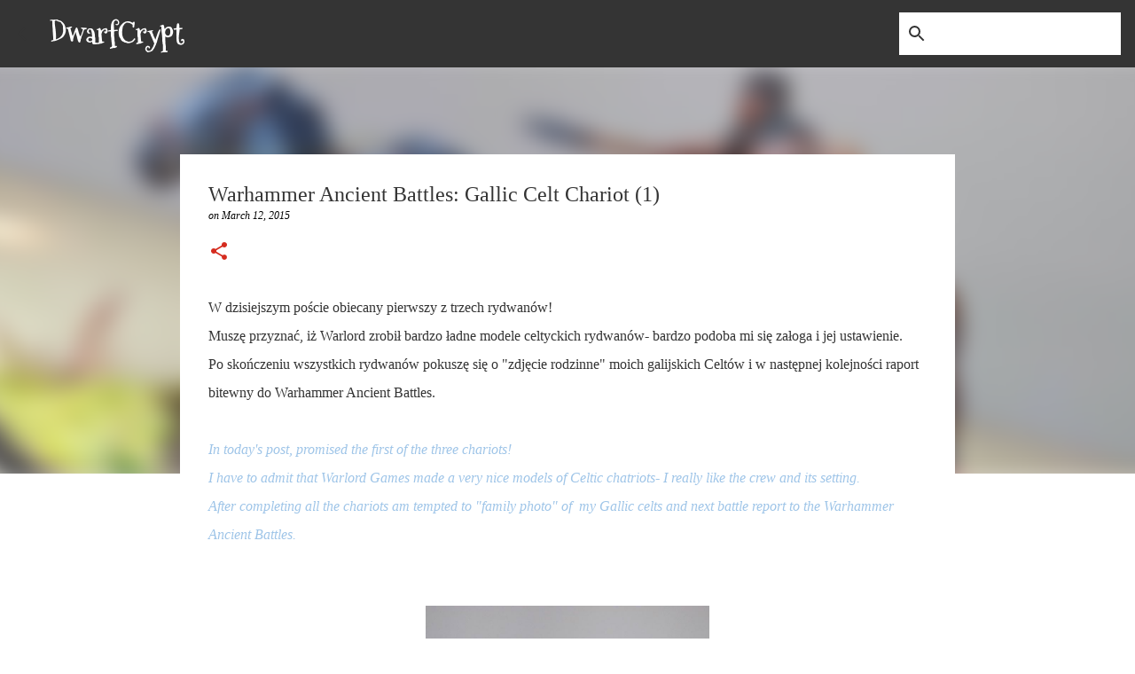

--- FILE ---
content_type: text/html; charset=UTF-8
request_url: https://dwarfcrypt.blogspot.com/2015/03/warhammer-ancient-battles-gallic-celt_12.html?showComment=1426191569236
body_size: 30037
content:
<!DOCTYPE html>
<html dir='ltr' lang='en-GB'>
<head>
<meta content='width=device-width, initial-scale=1' name='viewport'/>
<title>Warhammer Ancient Battles: Gallic Celt Chariot (1)</title>
<meta content='text/html; charset=UTF-8' http-equiv='Content-Type'/>
<!-- Chrome, Firefox OS and Opera -->
<meta content='#ffffff' name='theme-color'/>
<!-- Windows Phone -->
<meta content='#ffffff' name='msapplication-navbutton-color'/>
<meta content='blogger' name='generator'/>
<link href='https://dwarfcrypt.blogspot.com/favicon.ico' rel='icon' type='image/x-icon'/>
<link href='http://dwarfcrypt.blogspot.com/2015/03/warhammer-ancient-battles-gallic-celt_12.html' rel='canonical'/>
<link rel="alternate" type="application/atom+xml" title="DwarfCrypt - Atom" href="https://dwarfcrypt.blogspot.com/feeds/posts/default" />
<link rel="alternate" type="application/rss+xml" title="DwarfCrypt - RSS" href="https://dwarfcrypt.blogspot.com/feeds/posts/default?alt=rss" />
<link rel="service.post" type="application/atom+xml" title="DwarfCrypt - Atom" href="https://www.blogger.com/feeds/6597641169527556477/posts/default" />

<link rel="alternate" type="application/atom+xml" title="DwarfCrypt - Atom" href="https://dwarfcrypt.blogspot.com/feeds/171593041866317985/comments/default" />
<!--Can't find substitution for tag [blog.ieCssRetrofitLinks]-->
<link href='https://blogger.googleusercontent.com/img/b/R29vZ2xl/AVvXsEjNm5etkx323jm9TcA3B5M720s8q1_79mm0dI7-Gi6AXOCQ1fW_dRtjgTAi9v-SdG5iYRwpDvhxyVGEqtgKEkB8jRCKp8O04ZZXLEd_0asFt4F8a7KfnCGgTELATcuaKVrc-0a02G9Zu5kO/s1600/20150312_182002.jpg' rel='image_src'/>
<meta content='http://dwarfcrypt.blogspot.com/2015/03/warhammer-ancient-battles-gallic-celt_12.html' property='og:url'/>
<meta content='Warhammer Ancient Battles: Gallic Celt Chariot (1)' property='og:title'/>
<meta content='W dzisiejszym poście obiecany pierwszy z trzech rydwanów!  Muszę przyznać, iż Warlord zrobił bardzo ładne modele celtyckich rydwanów- bardzo...' property='og:description'/>
<meta content='https://blogger.googleusercontent.com/img/b/R29vZ2xl/AVvXsEjNm5etkx323jm9TcA3B5M720s8q1_79mm0dI7-Gi6AXOCQ1fW_dRtjgTAi9v-SdG5iYRwpDvhxyVGEqtgKEkB8jRCKp8O04ZZXLEd_0asFt4F8a7KfnCGgTELATcuaKVrc-0a02G9Zu5kO/w1200-h630-p-k-no-nu/20150312_182002.jpg' property='og:image'/>
<style type='text/css'>@font-face{font-family:'Merriweather';font-style:italic;font-weight:300;font-stretch:100%;font-display:swap;src:url(//fonts.gstatic.com/s/merriweather/v33/u-4B0qyriQwlOrhSvowK_l5-eTxCVx0ZbwLvKH2Gk9hLmp0v5yA-xXPqCzLvPee1XYk_XSf-FmScUG36AvH4ZL_Ean2DTA.woff2)format('woff2');unicode-range:U+0460-052F,U+1C80-1C8A,U+20B4,U+2DE0-2DFF,U+A640-A69F,U+FE2E-FE2F;}@font-face{font-family:'Merriweather';font-style:italic;font-weight:300;font-stretch:100%;font-display:swap;src:url(//fonts.gstatic.com/s/merriweather/v33/u-4B0qyriQwlOrhSvowK_l5-eTxCVx0ZbwLvKH2Gk9hLmp0v5yA-xXPqCzLvPee1XYk_XSf-FmScUG3zAvH4ZL_Ean2DTA.woff2)format('woff2');unicode-range:U+0301,U+0400-045F,U+0490-0491,U+04B0-04B1,U+2116;}@font-face{font-family:'Merriweather';font-style:italic;font-weight:300;font-stretch:100%;font-display:swap;src:url(//fonts.gstatic.com/s/merriweather/v33/u-4B0qyriQwlOrhSvowK_l5-eTxCVx0ZbwLvKH2Gk9hLmp0v5yA-xXPqCzLvPee1XYk_XSf-FmScUG34AvH4ZL_Ean2DTA.woff2)format('woff2');unicode-range:U+0102-0103,U+0110-0111,U+0128-0129,U+0168-0169,U+01A0-01A1,U+01AF-01B0,U+0300-0301,U+0303-0304,U+0308-0309,U+0323,U+0329,U+1EA0-1EF9,U+20AB;}@font-face{font-family:'Merriweather';font-style:italic;font-weight:300;font-stretch:100%;font-display:swap;src:url(//fonts.gstatic.com/s/merriweather/v33/u-4B0qyriQwlOrhSvowK_l5-eTxCVx0ZbwLvKH2Gk9hLmp0v5yA-xXPqCzLvPee1XYk_XSf-FmScUG35AvH4ZL_Ean2DTA.woff2)format('woff2');unicode-range:U+0100-02BA,U+02BD-02C5,U+02C7-02CC,U+02CE-02D7,U+02DD-02FF,U+0304,U+0308,U+0329,U+1D00-1DBF,U+1E00-1E9F,U+1EF2-1EFF,U+2020,U+20A0-20AB,U+20AD-20C0,U+2113,U+2C60-2C7F,U+A720-A7FF;}@font-face{font-family:'Merriweather';font-style:italic;font-weight:300;font-stretch:100%;font-display:swap;src:url(//fonts.gstatic.com/s/merriweather/v33/u-4B0qyriQwlOrhSvowK_l5-eTxCVx0ZbwLvKH2Gk9hLmp0v5yA-xXPqCzLvPee1XYk_XSf-FmScUG33AvH4ZL_Ean0.woff2)format('woff2');unicode-range:U+0000-00FF,U+0131,U+0152-0153,U+02BB-02BC,U+02C6,U+02DA,U+02DC,U+0304,U+0308,U+0329,U+2000-206F,U+20AC,U+2122,U+2191,U+2193,U+2212,U+2215,U+FEFF,U+FFFD;}@font-face{font-family:'Mountains of Christmas';font-style:normal;font-weight:700;font-display:swap;src:url(//fonts.gstatic.com/s/mountainsofchristmas/v24/3y9z6a4zcCnn5X0FDyrKi2ZRUBIy8uxoUo7eBGqJJPxIO7yLeEE.woff2)format('woff2');unicode-range:U+0000-00FF,U+0131,U+0152-0153,U+02BB-02BC,U+02C6,U+02DA,U+02DC,U+0304,U+0308,U+0329,U+2000-206F,U+20AC,U+2122,U+2191,U+2193,U+2212,U+2215,U+FEFF,U+FFFD;}@font-face{font-family:'Ubuntu';font-style:normal;font-weight:500;font-display:swap;src:url(//fonts.gstatic.com/s/ubuntu/v21/4iCv6KVjbNBYlgoCjC3jvWyNPYZvg7UI.woff2)format('woff2');unicode-range:U+0460-052F,U+1C80-1C8A,U+20B4,U+2DE0-2DFF,U+A640-A69F,U+FE2E-FE2F;}@font-face{font-family:'Ubuntu';font-style:normal;font-weight:500;font-display:swap;src:url(//fonts.gstatic.com/s/ubuntu/v21/4iCv6KVjbNBYlgoCjC3jtGyNPYZvg7UI.woff2)format('woff2');unicode-range:U+0301,U+0400-045F,U+0490-0491,U+04B0-04B1,U+2116;}@font-face{font-family:'Ubuntu';font-style:normal;font-weight:500;font-display:swap;src:url(//fonts.gstatic.com/s/ubuntu/v21/4iCv6KVjbNBYlgoCjC3jvGyNPYZvg7UI.woff2)format('woff2');unicode-range:U+1F00-1FFF;}@font-face{font-family:'Ubuntu';font-style:normal;font-weight:500;font-display:swap;src:url(//fonts.gstatic.com/s/ubuntu/v21/4iCv6KVjbNBYlgoCjC3js2yNPYZvg7UI.woff2)format('woff2');unicode-range:U+0370-0377,U+037A-037F,U+0384-038A,U+038C,U+038E-03A1,U+03A3-03FF;}@font-face{font-family:'Ubuntu';font-style:normal;font-weight:500;font-display:swap;src:url(//fonts.gstatic.com/s/ubuntu/v21/4iCv6KVjbNBYlgoCjC3jvmyNPYZvg7UI.woff2)format('woff2');unicode-range:U+0100-02BA,U+02BD-02C5,U+02C7-02CC,U+02CE-02D7,U+02DD-02FF,U+0304,U+0308,U+0329,U+1D00-1DBF,U+1E00-1E9F,U+1EF2-1EFF,U+2020,U+20A0-20AB,U+20AD-20C0,U+2113,U+2C60-2C7F,U+A720-A7FF;}@font-face{font-family:'Ubuntu';font-style:normal;font-weight:500;font-display:swap;src:url(//fonts.gstatic.com/s/ubuntu/v21/4iCv6KVjbNBYlgoCjC3jsGyNPYZvgw.woff2)format('woff2');unicode-range:U+0000-00FF,U+0131,U+0152-0153,U+02BB-02BC,U+02C6,U+02DA,U+02DC,U+0304,U+0308,U+0329,U+2000-206F,U+20AC,U+2122,U+2191,U+2193,U+2212,U+2215,U+FEFF,U+FFFD;}</style>
<style id='page-skin-1' type='text/css'><!--
/*! normalize.css v8.0.0 | MIT License | github.com/necolas/normalize.css */html{line-height:1.15;-webkit-text-size-adjust:100%}body{margin:0}h1{font-size:2em;margin:.67em 0}hr{box-sizing:content-box;height:0;overflow:visible}pre{font-family:monospace,monospace;font-size:1em}a{background-color:transparent}abbr[title]{border-bottom:none;text-decoration:underline;text-decoration:underline dotted}b,strong{font-weight:bolder}code,kbd,samp{font-family:monospace,monospace;font-size:1em}small{font-size:80%}sub,sup{font-size:75%;line-height:0;position:relative;vertical-align:baseline}sub{bottom:-0.25em}sup{top:-0.5em}img{border-style:none}button,input,optgroup,select,textarea{font-family:inherit;font-size:100%;line-height:1.15;margin:0}button,input{overflow:visible}button,select{text-transform:none}button,[type="button"],[type="reset"],[type="submit"]{-webkit-appearance:button}button::-moz-focus-inner,[type="button"]::-moz-focus-inner,[type="reset"]::-moz-focus-inner,[type="submit"]::-moz-focus-inner{border-style:none;padding:0}button:-moz-focusring,[type="button"]:-moz-focusring,[type="reset"]:-moz-focusring,[type="submit"]:-moz-focusring{outline:1px dotted ButtonText}fieldset{padding:.35em .75em .625em}legend{box-sizing:border-box;color:inherit;display:table;max-width:100%;padding:0;white-space:normal}progress{vertical-align:baseline}textarea{overflow:auto}[type="checkbox"],[type="radio"]{box-sizing:border-box;padding:0}[type="number"]::-webkit-inner-spin-button,[type="number"]::-webkit-outer-spin-button{height:auto}[type="search"]{-webkit-appearance:textfield;outline-offset:-2px}[type="search"]::-webkit-search-decoration{-webkit-appearance:none}::-webkit-file-upload-button{-webkit-appearance:button;font:inherit}details{display:block}summary{display:list-item}template{display:none}[hidden]{display:none}
/*!************************************************
* Blogger Template Style
* Name: Emporio
**************************************************/
body{
word-wrap:break-word;
overflow-wrap:break-word;
word-break:break-word
}
.hidden{
display:none
}
.invisible{
visibility:hidden
}
.container:after,.float-container:after{
clear:both;
content:"";
display:table
}
.clearboth{
clear:both
}
#comments .comment .comment-actions,.subscribe-popup .FollowByEmail .follow-by-email-submit{
background:transparent;
border:0;
box-shadow:none;
color:#343434;
cursor:pointer;
font-size:14px;
font-weight:700;
outline:none;
text-decoration:none;
text-transform:uppercase;
width:auto
}
.dim-overlay{
height:100vh;
left:0;
position:fixed;
top:0;
width:100%
}
#sharing-dim-overlay{
background-color:transparent
}
input::-ms-clear{
display:none
}
.blogger-logo,.svg-icon-24.blogger-logo{
fill:#ff9800;
opacity:1
}
.skip-navigation{
background-color:#fff;
box-sizing:border-box;
color:#000;
display:block;
height:0;
left:0;
line-height:50px;
overflow:hidden;
padding-top:0;
position:fixed;
text-align:center;
top:0;
-webkit-transition:box-shadow .3s,height .3s,padding-top .3s;
transition:box-shadow .3s,height .3s,padding-top .3s;
width:100%;
z-index:900
}
.skip-navigation:focus{
box-shadow:0 4px 5px 0 rgba(0,0,0,.14),0 1px 10px 0 rgba(0,0,0,.12),0 2px 4px -1px rgba(0,0,0,.2);
height:50px
}
#main{
outline:none
}
.main-heading{
clip:rect(1px,1px,1px,1px);
border:0;
height:1px;
overflow:hidden;
padding:0;
position:absolute;
width:1px
}
.Attribution{
margin-top:1em;
text-align:center
}
.Attribution .blogger img,.Attribution .blogger svg{
vertical-align:bottom
}
.Attribution .blogger img{
margin-right:.5em
}
.Attribution div{
line-height:24px;
margin-top:.5em
}
.Attribution .copyright,.Attribution .image-attribution{
font-size:.7em;
margin-top:1.5em
}
.bg-photo{
background-attachment:scroll!important
}
body .CSS_LIGHTBOX{
z-index:900
}
.extendable .show-less,.extendable .show-more{
border-color:#343434;
color:#343434;
margin-top:8px
}
.extendable .show-less.hidden,.extendable .show-more.hidden,.inline-ad{
display:none
}
.inline-ad{
max-width:100%;
overflow:hidden
}
.adsbygoogle{
display:block
}
#cookieChoiceInfo{
bottom:0;
top:auto
}
iframe.b-hbp-video{
border:0
}
.post-body iframe{
max-width:100%
}
.post-body a[imageanchor="1"]{
display:inline-block
}
.byline{
margin-right:1em
}
.byline:last-child{
margin-right:0
}
.link-copied-dialog{
max-width:520px;
outline:0
}
.link-copied-dialog .modal-dialog-buttons{
margin-top:8px
}
.link-copied-dialog .goog-buttonset-default{
background:transparent;
border:0
}
.link-copied-dialog .goog-buttonset-default:focus{
outline:0
}
.paging-control-container{
margin-bottom:16px
}
.paging-control-container .paging-control{
display:inline-block
}
.paging-control-container .comment-range-text:after,.paging-control-container .paging-control{
color:#343434
}
.paging-control-container .comment-range-text,.paging-control-container .paging-control{
margin-right:8px
}
.paging-control-container .comment-range-text:after,.paging-control-container .paging-control:after{
padding-left:8px;
content:"\b7";
cursor:default;
pointer-events:none
}
.paging-control-container .comment-range-text:last-child:after,.paging-control-container .paging-control:last-child:after{
content:none
}
.byline.reactions iframe{
height:20px
}
.b-notification{
background-color:#fff;
border-bottom:1px solid #000;
box-sizing:border-box;
color:#000;
padding:16px 32px;
text-align:center
}
.b-notification.visible{
-webkit-transition:margin-top .3s cubic-bezier(.4,0,.2,1);
transition:margin-top .3s cubic-bezier(.4,0,.2,1)
}
.b-notification.invisible{
position:absolute
}
.b-notification-close{
position:absolute;
right:8px;
top:8px
}
.no-posts-message{
line-height:40px;
text-align:center
}
@media screen and (max-width:745px){
body.item-view .post-body a[imageanchor="1"][style*="float: left;"],body.item-view .post-body a[imageanchor="1"][style*="float: right;"]{
clear:none!important;
float:none!important
}
body.item-view .post-body a[imageanchor="1"] img{
display:block;
height:auto;
margin:0 auto
}
body.item-view .post-body>.separator:first-child>a[imageanchor="1"]:first-child{
margin-top:20px
}
.post-body a[imageanchor]{
display:block
}
body.item-view .post-body a[imageanchor="1"]{
margin-left:0!important;
margin-right:0!important
}
body.item-view .post-body a[imageanchor="1"]+a[imageanchor="1"]{
margin-top:16px
}
}
.item-control{
display:none
}
#comments{
border-top:1px dashed rgba(0,0,0,.54);
margin-top:20px;
padding:20px
}
#comments .comment-thread ol{
padding-left:0;
margin:0;
padding-left:0
}
#comments .comment .comment-replybox-single,#comments .comment-thread .comment-replies{
margin-left:60px
}
#comments .comment-thread .thread-count{
display:none
}
#comments .comment{
list-style-type:none;
padding:0 0 30px;
position:relative
}
#comments .comment .comment{
padding-bottom:8px
}
.comment .avatar-image-container{
position:absolute
}
.comment .avatar-image-container img{
border-radius:50%
}
.avatar-image-container svg,.comment .avatar-image-container .avatar-icon{
fill:#d52c1f;
border:1px solid #d52c1f;
border-radius:50%;
box-sizing:border-box;
height:35px;
margin:0;
padding:7px;
width:35px
}
.comment .comment-block{
margin-left:60px;
margin-top:10px;
padding-bottom:0
}
#comments .comment-author-header-wrapper{
margin-left:40px
}
#comments .comment .thread-expanded .comment-block{
padding-bottom:20px
}
#comments .comment .comment-header .user,#comments .comment .comment-header .user a{
color:#343434;
font-style:normal;
font-weight:700
}
#comments .comment .comment-actions{
bottom:0;
margin-bottom:15px;
position:absolute
}
#comments .comment .comment-actions>*{
margin-right:8px
}
#comments .comment .comment-header .datetime{
margin-left:8px;
bottom:0;
display:inline-block;
font-size:13px;
font-style:italic
}
#comments .comment .comment-footer .comment-timestamp a,#comments .comment .comment-header .datetime,#comments .comment .comment-header .datetime a{
color:rgba(52,52,52,.54)
}
#comments .comment .comment-content,.comment .comment-body{
margin-top:12px;
word-break:break-word
}
.comment-body{
margin-bottom:12px
}
#comments.embed[data-num-comments="0"]{
border:0;
margin-top:0;
padding-top:0
}
#comment-editor-src,#comments.embed[data-num-comments="0"] #comment-post-message,#comments.embed[data-num-comments="0"] div.comment-form>p,#comments.embed[data-num-comments="0"] p.comment-footer{
display:none
}
.comments .comments-content .loadmore.loaded{
max-height:0;
opacity:0;
overflow:hidden
}
.extendable .remaining-items{
height:0;
overflow:hidden;
-webkit-transition:height .3s cubic-bezier(.4,0,.2,1);
transition:height .3s cubic-bezier(.4,0,.2,1)
}
.extendable .remaining-items.expanded{
height:auto
}
.svg-icon-24,.svg-icon-24-button{
cursor:pointer;
height:24px;
min-width:24px;
width:24px
}
.touch-icon{
margin:-12px;
padding:12px
}
.touch-icon:active,.touch-icon:focus{
background-color:hsla(0,0%,60%,.4);
border-radius:50%
}
svg:not(:root).touch-icon{
overflow:visible
}
html[dir=rtl] .rtl-reversible-icon{
-webkit-transform:scaleX(-1);
transform:scaleX(-1)
}
.svg-icon-24-button,.touch-icon-button{
background:transparent;
border:0;
margin:0;
outline:none;
padding:0
}
.touch-icon-button .touch-icon:active,.touch-icon-button .touch-icon:focus{
background-color:transparent
}
.touch-icon-button:active .touch-icon,.touch-icon-button:focus .touch-icon{
background-color:hsla(0,0%,60%,.4);
border-radius:50%
}
.Profile .default-avatar-wrapper .avatar-icon{
fill:#343434;
border:1px solid #343434;
border-radius:50%;
box-sizing:border-box;
margin:0
}
.Profile .individual .default-avatar-wrapper .avatar-icon{
padding:25px
}
.Profile .individual .avatar-icon,.Profile .individual .profile-img{
height:90px;
width:90px
}
.Profile .team .default-avatar-wrapper .avatar-icon{
padding:8px
}
.Profile .team .avatar-icon,.Profile .team .default-avatar-wrapper,.Profile .team .profile-img{
height:40px;
width:40px
}
.snippet-container{
margin:0;
overflow:hidden;
position:relative
}
.snippet-fade{
right:0;
bottom:0;
box-sizing:border-box;
position:absolute;
width:96px
}
.snippet-fade:after{
content:"\2026";
float:right
}
.centered-top-container.sticky{
left:0;
position:fixed;
right:0;
top:0;
-webkit-transition-duration:.2s;
transition-duration:.2s;
-webkit-transition-property:opacity,-webkit-transform;
transition-property:opacity,-webkit-transform;
transition-property:transform,opacity;
transition-property:transform,opacity,-webkit-transform;
-webkit-transition-timing-function:cubic-bezier(.4,0,.2,1);
transition-timing-function:cubic-bezier(.4,0,.2,1);
width:auto;
z-index:8
}
.centered-top-placeholder{
display:none
}
.collapsed-header .centered-top-placeholder{
display:block
}
.centered-top-container .Header .replaced h1,.centered-top-placeholder .Header .replaced h1{
display:none
}
.centered-top-container.sticky .Header .replaced h1{
display:block
}
.centered-top-container.sticky .Header .header-widget{
background:none
}
.centered-top-container.sticky .Header .header-image-wrapper{
display:none
}
.centered-top-container img,.centered-top-placeholder img{
max-width:100%
}
.collapsible{
-webkit-transition:height .3s cubic-bezier(.4,0,.2,1);
transition:height .3s cubic-bezier(.4,0,.2,1)
}
.collapsible,.collapsible>summary{
display:block;
overflow:hidden
}
.collapsible>:not(summary){
display:none
}
.collapsible[open]>:not(summary){
display:block
}
.collapsible:focus,.collapsible>summary:focus{
outline:none
}
.collapsible>summary{
cursor:pointer;
display:block;
padding:0
}
.collapsible:focus>summary,.collapsible>summary:focus{
background-color:transparent
}
.collapsible>summary::-webkit-details-marker{
display:none
}
.collapsible-title{
-webkit-box-align:center;
align-items:center;
display:-webkit-box;
display:flex
}
.collapsible-title .title{
-webkit-box-flex:1;
-webkit-box-ordinal-group:1;
flex:1 1 auto;
order:0;
overflow:hidden;
text-overflow:ellipsis;
white-space:nowrap
}
.collapsible-title .chevron-down,.collapsible[open] .collapsible-title .chevron-up{
display:block
}
.collapsible-title .chevron-up,.collapsible[open] .collapsible-title .chevron-down{
display:none
}
.flat-button{
border-radius:2px;
font-weight:700;
margin:-8px;
padding:8px;
text-transform:uppercase
}
.flat-button,.flat-icon-button{
cursor:pointer;
display:inline-block
}
.flat-icon-button{
background:transparent;
border:0;
box-sizing:content-box;
line-height:0;
margin:-12px;
outline:none;
padding:12px
}
.flat-icon-button,.flat-icon-button .splash-wrapper{
border-radius:50%
}
.flat-icon-button .splash.animate{
-webkit-animation-duration:.3s;
animation-duration:.3s
}
body#layout .bg-photo,body#layout .bg-photo-overlay{
display:none
}
body#layout .centered{
max-width:954px
}
body#layout .navigation{
display:none
}
body#layout .sidebar-container{
display:inline-block;
width:40%
}
body#layout .hamburger-menu,body#layout .search{
display:none
}
.overflowable-container{
max-height:44px;
overflow:hidden;
position:relative
}
.overflow-button{
cursor:pointer
}
#overflowable-dim-overlay{
background:transparent
}
.overflow-popup{
background-color:#ffffff;
box-shadow:0 2px 2px 0 rgba(0,0,0,.14),0 3px 1px -2px rgba(0,0,0,.2),0 1px 5px 0 rgba(0,0,0,.12);
left:0;
max-width:calc(100% - 32px);
position:absolute;
top:0;
visibility:hidden;
z-index:101
}
.overflow-popup ul{
list-style:none
}
.overflow-popup .tabs li,.overflow-popup li{
display:block;
height:auto
}
.overflow-popup .tabs li{
padding-left:0;
padding-right:0
}
.overflow-button.hidden,.overflow-popup .tabs li.hidden,.overflow-popup li.hidden,.widget.Sharing .sharing-button{
display:none
}
.widget.Sharing .sharing-buttons li{
padding:0
}
.widget.Sharing .sharing-buttons li span{
display:none
}
.post-share-buttons{
position:relative
}
.sharing-open.touch-icon-button:active .touch-icon,.sharing-open.touch-icon-button:focus .touch-icon{
background-color:transparent
}
.share-buttons{
background-color:#ffffff;
border-radius:2px;
box-shadow:0 2px 2px 0 rgba(0,0,0,.14),0 3px 1px -2px rgba(0,0,0,.2),0 1px 5px 0 rgba(0,0,0,.12);
color:#343434;
list-style:none;
margin:0;
min-width:200px;
padding:8px 0;
position:absolute;
top:-11px;
z-index:101
}
.share-buttons.hidden{
display:none
}
.sharing-button{
background:transparent;
border:0;
cursor:pointer;
margin:0;
outline:none;
padding:0
}
.share-buttons li{
height:48px;
margin:0
}
.share-buttons li:last-child{
margin-bottom:0
}
.share-buttons li .sharing-platform-button{
box-sizing:border-box;
cursor:pointer;
display:block;
height:100%;
margin-bottom:0;
padding:0 16px;
position:relative;
width:100%
}
.share-buttons li .sharing-platform-button:focus,.share-buttons li .sharing-platform-button:hover{
background-color:hsla(0,0%,50%,.1);
outline:none
}
.share-buttons li svg[class*=" sharing-"],.share-buttons li svg[class^=sharing-]{
position:absolute;
top:10px
}
.share-buttons li span.sharing-platform-button{
position:relative;
top:0
}
.share-buttons li .platform-sharing-text{
margin-left:56px;
display:block;
font-size:16px;
line-height:48px;
white-space:nowrap
}
.sidebar-container{
-webkit-overflow-scrolling:touch;
background-color:#ffffff;
max-width:280px;
overflow-y:auto;
-webkit-transition-duration:.3s;
transition-duration:.3s;
-webkit-transition-property:-webkit-transform;
transition-property:-webkit-transform;
transition-property:transform;
transition-property:transform,-webkit-transform;
-webkit-transition-timing-function:cubic-bezier(0,0,.2,1);
transition-timing-function:cubic-bezier(0,0,.2,1);
width:280px;
z-index:101
}
.sidebar-container .navigation{
line-height:0;
padding:16px
}
.sidebar-container .sidebar-back{
cursor:pointer
}
.sidebar-container .widget{
background:none;
margin:0 16px;
padding:16px 0
}
.sidebar-container .widget .title{
color:#343434;
margin:0
}
.sidebar-container .widget ul{
list-style:none;
margin:0;
padding:0
}
.sidebar-container .widget ul ul{
margin-left:1em
}
.sidebar-container .widget li{
font-size:16px;
line-height:normal
}
.sidebar-container .widget+.widget{
border-top:1px solid #343434
}
.BlogArchive li{
margin:16px 0
}
.BlogArchive li:last-child{
margin-bottom:0
}
.Label li a{
display:inline-block
}
.BlogArchive .post-count,.Label .label-count{
margin-left:.25em;
float:right
}
.BlogArchive .post-count:before,.Label .label-count:before{
content:"("
}
.BlogArchive .post-count:after,.Label .label-count:after{
content:")"
}
.widget.Translate .skiptranslate>div{
display:block!important
}
.widget.Profile .profile-link{
display:-webkit-box;
display:flex
}
.widget.Profile .team-member .default-avatar-wrapper,.widget.Profile .team-member .profile-img{
-webkit-box-flex:0;
margin-right:1em;
flex:0 0 auto
}
.widget.Profile .individual .profile-link{
-webkit-box-orient:vertical;
-webkit-box-direction:normal;
flex-direction:column
}
.widget.Profile .team .profile-link .profile-name{
-webkit-box-flex:1;
align-self:center;
display:block;
flex:1 1 auto
}
.dim-overlay{
background-color:rgba(0,0,0,.54)
}
body.sidebar-visible{
overflow-y:hidden
}
@media screen and (max-width:680px){
.sidebar-container{
bottom:0;
left:auto;
position:fixed;
right:0;
top:0
}
.sidebar-container.sidebar-invisible{
-webkit-transform:translateX(100%);
transform:translateX(100%);
-webkit-transition-timing-function:cubic-bezier(.4,0,.6,1);
transition-timing-function:cubic-bezier(.4,0,.6,1)
}
}
.dialog{
background:#ffffff;
box-shadow:0 2px 2px 0 rgba(0,0,0,.14),0 3px 1px -2px rgba(0,0,0,.2),0 1px 5px 0 rgba(0,0,0,.12);
box-sizing:border-box;
color:#343434;
padding:30px;
position:fixed;
text-align:center;
width:calc(100% - 24px);
z-index:101
}
.dialog input[type=email],.dialog input[type=text]{
background-color:transparent;
border:0;
border-bottom:1px solid rgba(52,52,52,.12);
color:#343434;
display:block;
font-family:Georgia, Utopia, 'Palatino Linotype', Palatino, serif;
font-size:16px;
line-height:24px;
margin:auto;
outline:none;
padding-bottom:7px;
text-align:center;
width:100%
}
.dialog input[type=email]::-webkit-input-placeholder,.dialog input[type=text]::-webkit-input-placeholder{
color:rgba(52,52,52,.5)
}
.dialog input[type=email]::-moz-placeholder,.dialog input[type=text]::-moz-placeholder{
color:rgba(52,52,52,.5)
}
.dialog input[type=email]:-ms-input-placeholder,.dialog input[type=text]:-ms-input-placeholder{
color:rgba(52,52,52,.5)
}
.dialog input[type=email]::-ms-input-placeholder,.dialog input[type=text]::-ms-input-placeholder{
color:rgba(52,52,52,.5)
}
.dialog input[type=email]::placeholder,.dialog input[type=text]::placeholder{
color:rgba(52,52,52,.5)
}
.dialog input[type=email]:focus,.dialog input[type=text]:focus{
border-bottom:2px solid #d52c1f;
padding-bottom:6px
}
.dialog input.no-cursor{
color:transparent;
text-shadow:0 0 0 #343434
}
.dialog input.no-cursor:focus{
outline:none
}
.dialog input[type=submit]{
font-family:Georgia, Utopia, 'Palatino Linotype', Palatino, serif
}
.dialog .goog-buttonset-default{
color:#d52c1f
}
.loading-spinner-large{
-webkit-animation:mspin-rotate 1568.63ms linear infinite;
animation:mspin-rotate 1568.63ms linear infinite;
height:48px;
overflow:hidden;
position:absolute;
width:48px;
z-index:200
}
.loading-spinner-large>div{
-webkit-animation:mspin-revrot 5332ms steps(4) infinite;
animation:mspin-revrot 5332ms steps(4) infinite
}
.loading-spinner-large>div>div{
-webkit-animation:mspin-singlecolor-large-film 1333ms steps(81) infinite;
animation:mspin-singlecolor-large-film 1333ms steps(81) infinite;
background-size:100%;
height:48px;
width:3888px
}
.mspin-black-large>div>div,.mspin-grey_54-large>div>div{
background-image:url(https://www.blogblog.com/indie/mspin_black_large.svg)
}
.mspin-white-large>div>div{
background-image:url(https://www.blogblog.com/indie/mspin_white_large.svg)
}
.mspin-grey_54-large{
opacity:.54
}
@-webkit-keyframes mspin-singlecolor-large-film{
0%{
-webkit-transform:translateX(0);
transform:translateX(0)
}
to{
-webkit-transform:translateX(-3888px);
transform:translateX(-3888px)
}
}
@keyframes mspin-singlecolor-large-film{
0%{
-webkit-transform:translateX(0);
transform:translateX(0)
}
to{
-webkit-transform:translateX(-3888px);
transform:translateX(-3888px)
}
}
@-webkit-keyframes mspin-rotate{
0%{
-webkit-transform:rotate(0deg);
transform:rotate(0deg)
}
to{
-webkit-transform:rotate(1turn);
transform:rotate(1turn)
}
}
@keyframes mspin-rotate{
0%{
-webkit-transform:rotate(0deg);
transform:rotate(0deg)
}
to{
-webkit-transform:rotate(1turn);
transform:rotate(1turn)
}
}
@-webkit-keyframes mspin-revrot{
0%{
-webkit-transform:rotate(0deg);
transform:rotate(0deg)
}
to{
-webkit-transform:rotate(-1turn);
transform:rotate(-1turn)
}
}
@keyframes mspin-revrot{
0%{
-webkit-transform:rotate(0deg);
transform:rotate(0deg)
}
to{
-webkit-transform:rotate(-1turn);
transform:rotate(-1turn)
}
}
.subscribe-popup{
max-width:364px
}
.subscribe-popup h3{
color:#343434;
font-size:1.8em;
margin-top:0
}
.subscribe-popup .FollowByEmail h3{
display:none
}
.subscribe-popup .FollowByEmail .follow-by-email-submit{
color:#d52c1f;
display:inline-block;
margin:24px auto 0;
white-space:normal;
width:auto
}
.subscribe-popup .FollowByEmail .follow-by-email-submit:disabled{
cursor:default;
opacity:.3
}
@media (max-width:800px){
.blog-name div.widget.Subscribe{
margin-bottom:16px
}
body.item-view .blog-name div.widget.Subscribe{
margin:8px auto 16px;
width:100%
}
}
.sidebar-container .svg-icon-24{
fill:#343434
}
.centered-top .svg-icon-24{
fill:#343434
}
.centered-bottom .svg-icon-24.touch-icon,.centered-bottom a .svg-icon-24,.centered-bottom button .svg-icon-24{
fill:#343434
}
.post-wrapper .svg-icon-24.touch-icon,.post-wrapper a .svg-icon-24,.post-wrapper button .svg-icon-24{
fill:#d52c1f
}
.centered-bottom .share-buttons .svg-icon-24,.share-buttons .svg-icon-24{
fill:#d52c1f
}
.svg-icon-24.hamburger-menu{
fill:#343434
}
body#layout .page_body{
padding:0;
position:relative;
top:0
}
body#layout .page{
display:inline-block;
left:inherit;
position:relative;
vertical-align:top;
width:540px
}
body{
background:#f7f7f7 none repeat scroll top left;
background-color:#ffffff;
background-size:cover;
font:normal 400 16px Georgia, Utopia, 'Palatino Linotype', Palatino, serif;
margin:0;
min-height:100vh
}
body,h3,h3.title{
color:#343434
}
.post-wrapper .post-title,.post-wrapper .post-title a,.post-wrapper .post-title a:hover,.post-wrapper .post-title a:visited{
color:#343434
}
a{
color:#343434;
text-decoration:none
}
a:visited{
color:#d52c1f
}
a:hover{
color:#343434
}
blockquote{
color:#ededed;
font:normal 400 16px Georgia, Utopia, 'Palatino Linotype', Palatino, serif;
font-size:x-large;
font-style:italic;
font-weight:300;
text-align:center
}
.dim-overlay{
z-index:100
}
.page{
-webkit-box-orient:vertical;
-webkit-box-direction:normal;
box-sizing:border-box;
display:-webkit-box;
display:flex;
flex-direction:column;
min-height:100vh;
padding-bottom:1em
}
.page>*{
-webkit-box-flex:0;
flex:0 0 auto
}
.page>#footer{
margin-top:auto
}
.bg-photo-container{
overflow:hidden
}
.bg-photo-container,.bg-photo-container .bg-photo{
height:464px;
width:100%
}
.bg-photo-container .bg-photo{
background-position:50%;
background-size:cover;
z-index:-1
}
.centered{
margin:0 auto;
position:relative;
width:1482px
}
.centered .main,.centered .main-container{
float:left
}
.centered .main{
padding-bottom:1em
}
.centered .centered-bottom:after{
clear:both;
content:"";
display:table
}
@media (min-width:1626px){
.page_body.has-vertical-ads .centered{
width:1625px
}
}
@media (min-width:1225px) and (max-width:1482px){
.centered{
width:1081px
}
}
@media (min-width:1225px) and (max-width:1625px){
.page_body.has-vertical-ads .centered{
width:1224px
}
}
@media (max-width:1224px){
.centered{
width:680px
}
}
@media (max-width:680px){
.centered{
max-width:600px;
width:100%
}
}
.feed-view .post-wrapper.hero,.main,.main-container,.post-filter-message,.top-nav .section{
width:1187px
}
@media (min-width:1225px) and (max-width:1482px){
.feed-view .post-wrapper.hero,.main,.main-container,.post-filter-message,.top-nav .section{
width:786px
}
}
@media (min-width:1225px) and (max-width:1625px){
.feed-view .page_body.has-vertical-ads .post-wrapper.hero,.page_body.has-vertical-ads .feed-view .post-wrapper.hero,.page_body.has-vertical-ads .main,.page_body.has-vertical-ads .main-container,.page_body.has-vertical-ads .post-filter-message,.page_body.has-vertical-ads .top-nav .section{
width:786px
}
}
@media (max-width:1224px){
.feed-view .post-wrapper.hero,.main,.main-container,.post-filter-message,.top-nav .section{
width:auto
}
}
.widget .title{
font-size:18px;
line-height:28px;
margin:18px 0
}
.extendable .show-less,.extendable .show-more{
color:#343434;
cursor:pointer;
font:500 12px Ubuntu, sans-serif;
margin:0 -16px;
padding:16px;
text-transform:uppercase
}
.widget.Profile{
font:normal 400 16px Georgia, Utopia, 'Palatino Linotype', Palatino, serif
}
.sidebar-container .widget.Profile{
padding:16px
}
.widget.Profile h2{
display:none
}
.widget.Profile .title{
margin:16px 32px
}
.widget.Profile .profile-img{
border-radius:50%
}
.widget.Profile .individual{
display:-webkit-box;
display:flex
}
.widget.Profile .individual .profile-info{
margin-left:16px;
align-self:center
}
.widget.Profile .profile-datablock{
margin-bottom:.75em;
margin-top:0
}
.widget.Profile .profile-link{
background-image:none!important;
font-family:inherit;
max-width:100%;
overflow:hidden
}
.widget.Profile .individual .profile-link{
display:block;
margin:0 -10px;
padding:0 10px
}
.widget.Profile .individual .profile-data a.profile-link.g-profile,.widget.Profile .team a.profile-link.g-profile .profile-name{
color:#343434;
font:normal 500 16px Georgia, Utopia, 'Palatino Linotype', Palatino, serif;
margin-bottom:.75em
}
.widget.Profile .individual .profile-data a.profile-link.g-profile{
line-height:1.25
}
.widget.Profile .individual>a:first-child{
flex-shrink:0
}
.widget.Profile dd{
margin:0
}
.widget.Profile ul{
list-style:none;
padding:0
}
.widget.Profile ul li{
margin:10px 0 30px
}
.widget.Profile .team .extendable,.widget.Profile .team .extendable .first-items,.widget.Profile .team .extendable .remaining-items{
margin:0;
max-width:100%;
padding:0
}
.widget.Profile .team-member .profile-name-container{
-webkit-box-flex:0;
flex:0 1 auto
}
.widget.Profile .team .extendable .show-less,.widget.Profile .team .extendable .show-more{
left:56px;
position:relative
}
#comments a,.post-wrapper a{
color:#d52c1f
}
div.widget.Blog .blog-posts .post-outer{
border:0
}
div.widget.Blog .post-outer{
padding-bottom:0
}
.post .thumb{
float:left;
height:20%;
width:20%
}
.no-posts-message,.status-msg-body{
margin:10px 0
}
.blog-pager{
text-align:center
}
.post-title{
margin:0
}
.post-title,.post-title a{
font:normal 500 24px Georgia, Utopia, 'Palatino Linotype', Palatino, serif
}
.post-body{
display:block;
font:normal 400 16px Georgia, Utopia, 'Palatino Linotype', Palatino, serif;
line-height:32px;
margin:0
}
.post-body,.post-snippet{
color:#343434
}
.post-snippet{
font:normal 400 14px Georgia, Utopia, 'Palatino Linotype', Palatino, serif;
line-height:24px;
margin:8px 0;
max-height:72px
}
.post-snippet .snippet-fade{
background:-webkit-linear-gradient(left,#ffffff 0,#ffffff 20%,rgba(255, 255, 255, 0) 100%);
background:linear-gradient(to left,#ffffff 0,#ffffff 20%,rgba(255, 255, 255, 0) 100%);
bottom:0;
color:#343434;
position:absolute
}
.post-body img{
height:inherit;
max-width:100%
}
.byline,.byline.post-author a,.byline.post-timestamp a{
color:#000000;
font:italic 400 12px Georgia, Utopia, 'Palatino Linotype', Palatino, serif
}
.byline.post-author{
text-transform:lowercase
}
.byline.post-author a{
text-transform:none
}
.item-byline .byline,.post-header .byline{
margin-right:0
}
.post-share-buttons .share-buttons{
background:#ffffff;
color:#343434;
font:normal 400 14px Georgia, Utopia, 'Palatino Linotype', Palatino, serif
}
.tr-caption{
color:#343434;
font:normal 400 16px Georgia, Utopia, 'Palatino Linotype', Palatino, serif;
font-size:1.1em;
font-style:italic
}
.post-filter-message{
background-color:#d52c1f;
box-sizing:border-box;
color:#000000;
display:-webkit-box;
display:flex;
font:italic 400 18px Georgia, Utopia, 'Palatino Linotype', Palatino, serif;
margin-bottom:16px;
margin-top:32px;
padding:12px 16px
}
.post-filter-message>div:first-child{
-webkit-box-flex:1;
flex:1 0 auto
}
.post-filter-message a{
padding-left:30px;
color:#343434;
color:#000000;
cursor:pointer;
font:500 12px Ubuntu, sans-serif;
text-transform:uppercase;
white-space:nowrap
}
.post-filter-message .search-label,.post-filter-message .search-query{
font-style:italic;
quotes:"\201c" "\201d" "\2018" "\2019"
}
.post-filter-message .search-label:before,.post-filter-message .search-query:before{
content:open-quote
}
.post-filter-message .search-label:after,.post-filter-message .search-query:after{
content:close-quote
}
#blog-pager{
margin-bottom:1em;
margin-top:2em
}
#blog-pager a{
color:#343434;
cursor:pointer;
font:500 12px Ubuntu, sans-serif;
text-transform:uppercase
}
.Label{
overflow-x:hidden
}
.Label ul{
list-style:none;
padding:0
}
.Label li{
display:inline-block;
max-width:100%;
overflow:hidden;
text-overflow:ellipsis;
white-space:nowrap
}
.Label .first-ten{
margin-top:16px
}
.Label .show-all{
border-color:#343434;
color:#343434;
cursor:pointer;
font-style:normal;
margin-top:8px;
text-transform:uppercase
}
.Label .show-all,.Label .show-all.hidden{
display:inline-block
}
.Label li a,.Label span.label-size,.byline.post-labels a{
background-color:rgba(213,44,31,.1);
border-radius:2px;
color:#d52c1f;
cursor:pointer;
display:inline-block;
font:500 10.5px Ubuntu, sans-serif;
line-height:1.5;
margin:4px 4px 4px 0;
padding:4px 8px;
text-transform:uppercase;
vertical-align:middle
}
body.item-view .byline.post-labels a{
background-color:rgba(213,44,31,.1);
color:#d52c1f
}
.FeaturedPost .item-thumbnail img{
max-width:100%
}
.sidebar-container .FeaturedPost .post-title a{
color:#d52c1f;
font:normal 500 14px Georgia, Utopia, 'Palatino Linotype', Palatino, serif
}
body.item-view .PopularPosts{
display:inline-block;
overflow-y:auto;
vertical-align:top;
width:280px
}
.PopularPosts h3.title{
font:normal 500 16px Georgia, Utopia, 'Palatino Linotype', Palatino, serif
}
.PopularPosts .post-title{
margin:0 0 16px
}
.PopularPosts .post-title a{
color:#d52c1f;
font:normal 500 14px Georgia, Utopia, 'Palatino Linotype', Palatino, serif;
line-height:24px
}
.PopularPosts .item-thumbnail{
clear:both;
height:152px;
overflow-y:hidden;
width:100%
}
.PopularPosts .item-thumbnail img{
padding:0;
width:100%
}
.PopularPosts .popular-posts-snippet{
color:#343434;
font:italic 400 14px Georgia, Utopia, 'Palatino Linotype', Palatino, serif;
line-height:24px;
max-height:calc(24px * 4);
overflow:hidden
}
.PopularPosts .popular-posts-snippet .snippet-fade{
color:#343434
}
.PopularPosts .post{
margin:30px 0;
position:relative
}
.PopularPosts .post+.post{
padding-top:1em
}
.popular-posts-snippet .snippet-fade{
right:0;
background:-webkit-linear-gradient(left,#ffffff 0,#ffffff 20%,rgba(255, 255, 255, 0) 100%);
background:linear-gradient(to left,#ffffff 0,#ffffff 20%,rgba(255, 255, 255, 0) 100%);
height:24px;
line-height:24px;
position:absolute;
top:calc(24px * 3);
width:96px
}
.Attribution{
color:#343434
}
.Attribution a,.Attribution a:hover,.Attribution a:visited{
color:#343434
}
.Attribution svg{
fill:#ffffff
}
.inline-ad{
margin-bottom:16px
}
.item-view .inline-ad{
display:block
}
.vertical-ad-container{
margin-left:15px;
float:left;
min-height:1px;
width:128px
}
.item-view .vertical-ad-container{
margin-top:30px
}
.inline-ad-placeholder,.vertical-ad-placeholder{
background:#ffffff;
border:1px solid #000;
opacity:.9;
text-align:center;
vertical-align:middle
}
.inline-ad-placeholder span,.vertical-ad-placeholder span{
color:#343434;
display:block;
font-weight:700;
margin-top:290px;
text-transform:uppercase
}
.vertical-ad-placeholder{
height:600px
}
.vertical-ad-placeholder span{
margin-top:290px;
padding:0 40px
}
.inline-ad-placeholder{
height:90px
}
.inline-ad-placeholder span{
margin-top:35px
}
.centered-top-container.sticky,.sticky .centered-top{
background-color:#343434
}
.centered-top{
-webkit-box-align:start;
align-items:flex-start;
display:-webkit-box;
display:flex;
flex-wrap:wrap;
margin:0 auto;
max-width:1482px;
padding-top:40px
}
.page_body.has-vertical-ads .centered-top{
max-width:1625px
}
.centered-top .blog-name,.centered-top .hamburger-section,.centered-top .search{
margin-left:16px
}
.centered-top .return_link{
-webkit-box-flex:0;
-webkit-box-ordinal-group:1;
flex:0 0 auto;
height:24px;
order:0;
width:24px
}
.centered-top .blog-name{
-webkit-box-flex:1;
-webkit-box-ordinal-group:2;
flex:1 1 0;
order:1
}
.centered-top .search{
-webkit-box-flex:0;
-webkit-box-ordinal-group:3;
flex:0 0 auto;
order:2
}
.centered-top .hamburger-section{
-webkit-box-flex:0;
-webkit-box-ordinal-group:4;
display:none;
flex:0 0 auto;
order:3
}
.centered-top .subscribe-section-container{
-webkit-box-flex:1;
-webkit-box-ordinal-group:5;
flex:1 0 100%;
order:4
}
.centered-top .top-nav{
-webkit-box-flex:1;
-webkit-box-ordinal-group:6;
flex:1 0 100%;
margin-top:32px;
order:5
}
.sticky .centered-top{
-webkit-box-align:center;
align-items:center;
box-sizing:border-box;
flex-wrap:nowrap;
padding:0 16px
}
.sticky .centered-top .blog-name{
-webkit-box-flex:0;
flex:0 1 auto;
max-width:none;
min-width:0
}
.sticky .centered-top .subscribe-section-container{
border-left:1px solid #343434;
-webkit-box-flex:1;
-webkit-box-ordinal-group:3;
flex:1 0 auto;
margin:0 16px;
order:2
}
.sticky .centered-top .search{
-webkit-box-flex:1;
-webkit-box-ordinal-group:4;
flex:1 0 auto;
order:3
}
.sticky .centered-top .hamburger-section{
-webkit-box-ordinal-group:5;
order:4
}
.sticky .centered-top .top-nav{
display:none
}
.search{
position:relative;
width:250px
}
.search,.search .search-expand,.search .section{
height:48px
}
.search .search-expand{
margin-left:auto;
background:transparent;
border:0;
display:none;
margin:0;
outline:none;
padding:0
}
.search .search-expand-text{
display:none
}
.search .search-expand .svg-icon-24,.search .search-submit-container .svg-icon-24{
fill:#343434;
-webkit-transition:fill .3s cubic-bezier(.4,0,.2,1);
transition:fill .3s cubic-bezier(.4,0,.2,1)
}
.search h3{
display:none
}
.search .section{
right:0;
box-sizing:border-box;
line-height:24px;
overflow-x:hidden;
position:absolute;
top:0;
-webkit-transition-duration:.3s;
transition-duration:.3s;
-webkit-transition-property:background-color,width;
transition-property:background-color,width;
-webkit-transition-timing-function:cubic-bezier(.4,0,.2,1);
transition-timing-function:cubic-bezier(.4,0,.2,1);
width:250px;
z-index:8
}
.search .section,.search.focused .section{
background-color:#ffffff
}
.search form{
display:-webkit-box;
display:flex
}
.search form .search-submit-container{
-webkit-box-align:center;
-webkit-box-flex:0;
-webkit-box-ordinal-group:1;
align-items:center;
display:-webkit-box;
display:flex;
flex:0 0 auto;
height:48px;
order:0
}
.search form .search-input{
-webkit-box-flex:1;
-webkit-box-ordinal-group:2;
flex:1 1 auto;
order:1
}
.search form .search-input input{
box-sizing:border-box;
height:48px;
width:100%
}
.search .search-submit-container input[type=submit]{
display:none
}
.search .search-submit-container .search-icon{
margin:0;
padding:12px 8px
}
.search .search-input input{
background:none;
border:0;
color:#343434;
font:normal 400 16px Georgia, Utopia, 'Palatino Linotype', Palatino, serif;
outline:none;
padding:0 8px
}
.search .search-input input::-webkit-input-placeholder{
color:rgba(255, 255, 255, 0.66);
font:italic 400 15px Georgia, Utopia, 'Palatino Linotype', Palatino, serif;
line-height:48px
}
.search .search-input input::-moz-placeholder{
color:rgba(255, 255, 255, 0.66);
font:italic 400 15px Georgia, Utopia, 'Palatino Linotype', Palatino, serif;
line-height:48px
}
.search .search-input input:-ms-input-placeholder{
color:rgba(255, 255, 255, 0.66);
font:italic 400 15px Georgia, Utopia, 'Palatino Linotype', Palatino, serif;
line-height:48px
}
.search .search-input input::-ms-input-placeholder{
color:rgba(255, 255, 255, 0.66);
font:italic 400 15px Georgia, Utopia, 'Palatino Linotype', Palatino, serif;
line-height:48px
}
.search .search-input input::placeholder{
color:rgba(255, 255, 255, 0.66);
font:italic 400 15px Georgia, Utopia, 'Palatino Linotype', Palatino, serif;
line-height:48px
}
.search .dim-overlay{
background-color:transparent
}
.centered-top .Header h1{
box-sizing:border-box;
color:#000000;
font:normal bold 62px Mountains of Christmas;
margin:0;
padding:0
}
.centered-top .Header h1 a,.centered-top .Header h1 a:hover,.centered-top .Header h1 a:visited{
color:inherit;
font-size:inherit
}
.centered-top .Header p{
color:#343434;
font:italic 300 14px Merriweather, Georgia, serif;
line-height:1.7;
margin:16px 0;
padding:0
}
.sticky .centered-top .Header h1{
color:#ffffff;
font-size:32px;
margin:16px 0;
overflow:hidden;
padding:0;
text-overflow:ellipsis;
white-space:nowrap
}
.sticky .centered-top .Header p{
display:none
}
.subscribe-section-container{
border-left:0;
margin:0
}
.subscribe-section-container .subscribe-button{
background:transparent;
border:0;
color:#343434;
cursor:pointer;
display:inline-block;
font:normal 700 12px Georgia, Utopia, 'Palatino Linotype', Palatino, serif;
margin:0 auto;
outline:none;
padding:16px;
text-transform:uppercase;
white-space:nowrap
}
.top-nav .PageList h3{
margin-left:16px
}
.top-nav .PageList ul{
list-style:none;
margin:0;
padding:0
}
.top-nav .PageList ul li{
color:#343434;
cursor:pointer;
font:500 12px Ubuntu, sans-serif;
font:normal 700 12px Georgia, Utopia, 'Palatino Linotype', Palatino, serif;
text-transform:uppercase
}
.top-nav .PageList ul li a{
background-color:#ffffff;
color:#343434;
display:block;
height:44px;
line-height:44px;
overflow:hidden;
padding:0 22px;
text-overflow:ellipsis;
vertical-align:middle
}
.top-nav .PageList ul li.selected a{
color:#ffffff
}
.top-nav .PageList ul li:first-child a{
padding-left:16px
}
.top-nav .PageList ul li:last-child a{
padding-right:16px
}
.top-nav .PageList .dim-overlay{
opacity:0
}
.top-nav .overflowable-contents li{
float:left;
max-width:100%
}
.top-nav .overflow-button{
-webkit-box-align:center;
-webkit-box-flex:0;
align-items:center;
display:-webkit-box;
display:flex;
flex:0 0 auto;
height:44px;
padding:0 16px;
position:relative;
-webkit-transition:opacity .3s cubic-bezier(.4,0,.2,1);
transition:opacity .3s cubic-bezier(.4,0,.2,1);
width:24px
}
.top-nav .overflow-button.hidden{
display:none
}
.top-nav .overflow-button svg{
margin-top:0
}
@media (max-width:1224px){
.search{
width:24px
}
.search .search-expand{
display:block;
position:relative;
z-index:8
}
.search .search-expand .search-expand-icon{
fill:transparent
}
.search .section{
background-color:rgba(255, 255, 255, 0);
width:32px;
z-index:7
}
.search.focused .section{
width:250px;
z-index:8
}
.search .search-submit-container .svg-icon-24{
fill:#343434
}
.search.focused .search-submit-container .svg-icon-24{
fill:#343434
}
.blog-name,.return_link,.subscribe-section-container{
opacity:1;
-webkit-transition:opacity .3s cubic-bezier(.4,0,.2,1);
transition:opacity .3s cubic-bezier(.4,0,.2,1)
}
.centered-top.search-focused .blog-name,.centered-top.search-focused .return_link,.centered-top.search-focused .subscribe-section-container{
opacity:0
}
body.search-view .centered-top.search-focused .blog-name .section,body.search-view .centered-top.search-focused .subscribe-section-container{
display:none
}
}
@media (max-width:745px){
.top-nav .section.no-items#page_list_top{
display:none
}
.centered-top{
padding-top:16px
}
.centered-top .header_container{
margin:0 auto;
max-width:600px
}
.centered-top .hamburger-section{
-webkit-box-align:center;
margin-right:24px;
align-items:center;
display:-webkit-box;
display:flex;
height:48px
}
.widget.Header h1{
font:normal bold 36px Mountains of Christmas;
padding:0
}
.top-nav .PageList{
max-width:100%;
overflow-x:auto
}
.centered-top-container.sticky .centered-top{
flex-wrap:wrap
}
.centered-top-container.sticky .blog-name{
-webkit-box-flex:1;
flex:1 1 0
}
.centered-top-container.sticky .search{
-webkit-box-flex:0;
flex:0 0 auto
}
.centered-top-container.sticky .hamburger-section,.centered-top-container.sticky .search{
margin-bottom:8px;
margin-top:8px
}
.centered-top-container.sticky .subscribe-section-container{
-webkit-box-flex:1;
-webkit-box-ordinal-group:6;
border:0;
flex:1 0 100%;
margin:-16px 0 0;
order:5
}
body.item-view .centered-top-container.sticky .subscribe-section-container{
margin-left:24px
}
.centered-top-container.sticky .subscribe-button{
margin-bottom:0;
padding:8px 16px 16px
}
.centered-top-container.sticky .widget.Header h1{
font-size:16px;
margin:0
}
}
body.sidebar-visible .page{
overflow-y:scroll
}
.sidebar-container{
margin-left:15px;
float:left
}
.sidebar-container a{
color:#d52c1f;
font:normal 400 14px Georgia, Utopia, 'Palatino Linotype', Palatino, serif
}
.sidebar-container .sidebar-back{
float:right
}
.sidebar-container .navigation{
display:none
}
.sidebar-container .widget{
margin:auto 0;
padding:24px
}
.sidebar-container .widget .title{
font:normal 500 16px Georgia, Utopia, 'Palatino Linotype', Palatino, serif
}
@media (min-width:681px) and (max-width:1224px){
.error-view .sidebar-container{
display:none
}
}
@media (max-width:680px){
.sidebar-container{
margin-left:0;
max-width:none;
width:100%
}
.sidebar-container .navigation{
display:block;
padding:24px
}
.sidebar-container .navigation+.sidebar.section{
clear:both
}
.sidebar-container .widget{
padding-left:32px
}
.sidebar-container .widget.Profile{
padding-left:24px
}
}
.post-wrapper{
background-color:#ffffff;
position:relative
}
.feed-view .blog-posts{
margin-right:-15px;
width:calc(100% + 15px)
}
.feed-view .post-wrapper{
border-radius:0px;
float:left;
overflow:hidden;
-webkit-transition:box-shadow .3s cubic-bezier(.4,0,.2,1);
transition:box-shadow .3s cubic-bezier(.4,0,.2,1);
width:385px
}
.feed-view .post-wrapper:hover{
box-shadow:0 4px 5px 0 rgba(0,0,0,.14),0 1px 10px 0 rgba(0,0,0,.12),0 2px 4px -1px rgba(0,0,0,.2)
}
.feed-view .post-wrapper.hero{
background-position:50%;
background-size:cover;
position:relative
}
.feed-view .post-wrapper .post,.feed-view .post-wrapper .post .snippet-thumbnail{
background-color:#ffffff;
padding:24px 16px
}
.feed-view .post-wrapper .snippet-thumbnail{
-webkit-transition:opacity .3s cubic-bezier(.4,0,.2,1);
transition:opacity .3s cubic-bezier(.4,0,.2,1)
}
.feed-view .post-wrapper.has-labels.image .snippet-thumbnail-container{
background-color:rgba(0, 0, 0, 1)
}
.feed-view .post-wrapper.has-labels:hover .snippet-thumbnail{
opacity:.7
}
.feed-view .inline-ad,.feed-view .post-wrapper{
margin-right:15px;
margin-left:0;
margin-bottom:15px;
margin-top:0
}
.feed-view .post-wrapper.hero .post-title a{
font-size:20px;
line-height:24px
}
.feed-view .post-wrapper.not-hero .post-title a{
font-size:16px;
line-height:24px
}
.feed-view .post-wrapper .post-title a{
display:block;
margin:-296px -16px;
padding:296px 16px;
position:relative;
text-overflow:ellipsis;
z-index:2
}
.feed-view .post-wrapper .byline,.feed-view .post-wrapper .comment-link{
position:relative;
z-index:3
}
.feed-view .not-hero.post-wrapper.no-image .post-title-container{
position:relative;
top:-90px
}
.feed-view .post-wrapper .post-header{
padding:5px 0
}
.feed-view .byline{
line-height:12px
}
.feed-view .hero .byline{
line-height:15.6px
}
.feed-view .hero .byline,.feed-view .hero .byline.post-author a,.feed-view .hero .byline.post-timestamp a{
font-size:14px
}
.feed-view .post-comment-link{
float:left
}
.feed-view .post-share-buttons{
float:right
}
.feed-view .header-buttons-byline{
height:24px;
margin-top:16px
}
.feed-view .header-buttons-byline .byline{
height:24px
}
.feed-view .post-header-right-buttons .post-comment-link,.feed-view .post-header-right-buttons .post-jump-link{
display:block;
float:left;
margin-left:16px
}
.feed-view .post .num_comments{
display:inline-block;
font:normal 500 24px Georgia, Utopia, 'Palatino Linotype', Palatino, serif;
font-size:12px;
margin:-14px 6px 0;
vertical-align:middle
}
.feed-view .post-wrapper .post-jump-link{
float:right
}
.feed-view .post-wrapper .post-footer{
margin-top:15px
}
.feed-view .post-wrapper .snippet-thumbnail,.feed-view .post-wrapper .snippet-thumbnail-container{
height:184px;
overflow-y:hidden
}
.feed-view .post-wrapper .snippet-thumbnail{
background-position:50%;
background-size:cover;
display:block;
width:100%
}
.feed-view .post-wrapper.hero .snippet-thumbnail,.feed-view .post-wrapper.hero .snippet-thumbnail-container{
height:272px;
overflow-y:hidden
}
@media (min-width:681px){
.feed-view .post-title a .snippet-container{
height:48px;
max-height:48px
}
.feed-view .post-title a .snippet-fade{
background:-webkit-linear-gradient(left,#ffffff 0,#ffffff 20%,rgba(255, 255, 255, 0) 100%);
background:linear-gradient(to left,#ffffff 0,#ffffff 20%,rgba(255, 255, 255, 0) 100%);
color:transparent;
height:24px;
width:96px
}
.feed-view .hero .post-title-container .post-title a .snippet-container{
height:24px;
max-height:24px
}
.feed-view .hero .post-title a .snippet-fade{
height:24px
}
.feed-view .post-header-left-buttons{
position:relative
}
.feed-view .post-header-left-buttons:hover .touch-icon{
opacity:1
}
.feed-view .hero.post-wrapper.no-image .post-authordate,.feed-view .hero.post-wrapper.no-image .post-title-container{
position:relative;
top:-150px
}
.feed-view .hero.post-wrapper.no-image .post-title-container{
text-align:center
}
.feed-view .hero.post-wrapper.no-image .post-authordate{
-webkit-box-pack:center;
justify-content:center
}
.feed-view .labels-outer-container{
margin:0 -4px;
opacity:0;
position:absolute;
top:20px;
-webkit-transition:opacity .2s;
transition:opacity .2s;
width:calc(100% - 2 * 16px)
}
.feed-view .post-wrapper.has-labels:hover .labels-outer-container{
opacity:1
}
.feed-view .labels-container{
max-height:calc(23.75px + 2 * 4px);
overflow:hidden
}
.feed-view .labels-container .labels-more,.feed-view .labels-container .overflow-button-container{
display:inline-block;
float:right
}
.feed-view .labels-items{
padding:0 4px
}
.feed-view .labels-container a{
display:inline-block;
max-width:calc(100% - 16px);
overflow-x:hidden;
text-overflow:ellipsis;
vertical-align:top;
white-space:nowrap
}
.feed-view .labels-more{
margin-left:8px;
min-width:23.75px;
padding:0;
width:23.75px
}
.feed-view .byline.post-labels{
margin:0
}
.feed-view .byline.post-labels a,.feed-view .labels-more a{
background-color:#ffffff;
box-shadow:0 0 2px 0 rgba(0,0,0,.18);
color:#d52c1f;
opacity:.9
}
.feed-view .labels-more a{
border-radius:50%;
display:inline-block;
font:500 10.5px Ubuntu, sans-serif;
height:23.75px;
line-height:23.75px;
max-width:23.75px;
padding:0;
text-align:center;
width:23.75px
}
}
@media (max-width:1224px){
.feed-view .centered{
padding-right:0
}
.feed-view .centered .main-container{
float:none
}
.feed-view .blog-posts{
margin-right:0;
width:auto
}
.feed-view .post-wrapper{
float:none
}
.feed-view .post-wrapper.hero{
width:680px
}
.feed-view .page_body .centered div.widget.FeaturedPost,.feed-view div.widget.Blog{
width:385px
}
.post-filter-message,.top-nav{
margin-top:32px
}
.widget.Header h1{
font:normal bold 36px Mountains of Christmas
}
.post-filter-message{
display:block
}
.post-filter-message a{
display:block;
margin-top:8px;
padding-left:0
}
.feed-view .not-hero .post-title-container .post-title a .snippet-container{
height:auto
}
.feed-view .vertical-ad-container{
display:none
}
.feed-view .blog-posts .inline-ad{
display:block
}
}
@media (max-width:680px){
.feed-view .centered .main{
float:none;
width:100%
}
.feed-view .centered .centered-bottom,.feed-view .centered-bottom .hero.post-wrapper,.feed-view .centered-bottom .post-wrapper{
max-width:600px;
width:auto
}
.feed-view #header{
width:auto
}
.feed-view .page_body .centered div.widget.FeaturedPost,.feed-view div.widget.Blog{
top:50px;
width:100%;
z-index:6
}
.feed-view .main>.widget .title,.feed-view .post-filter-message{
margin-left:8px;
margin-right:8px
}
.feed-view .hero.post-wrapper{
background-color:#d52c1f;
border-radius:0;
height:416px
}
.feed-view .hero.post-wrapper .post{
bottom:0;
box-sizing:border-box;
margin:16px;
position:absolute;
width:calc(100% - 32px)
}
.feed-view .hero.no-image.post-wrapper .post{
box-shadow:0 0 16px rgba(0,0,0,.2);
padding-top:120px;
top:0
}
.feed-view .hero.no-image.post-wrapper .post-footer{
bottom:16px;
position:absolute;
width:calc(100% - 32px)
}
.hero.post-wrapper h3{
white-space:normal
}
.feed-view .post-wrapper h3,.feed-view .post-wrapper:hover h3{
width:auto
}
.feed-view .hero.post-wrapper{
margin:0 0 15px
}
.feed-view .inline-ad,.feed-view .post-wrapper{
margin:0 8px 16px
}
.feed-view .post-labels{
display:none
}
.feed-view .post-wrapper .snippet-thumbnail{
background-size:cover;
display:block;
height:184px;
margin:0;
max-height:184px;
width:100%
}
.feed-view .post-wrapper.hero .snippet-thumbnail,.feed-view .post-wrapper.hero .snippet-thumbnail-container{
height:416px;
max-height:416px
}
.feed-view .header-author-byline{
display:none
}
.feed-view .hero .header-author-byline{
display:block
}
}
.item-view .page_body{
padding-top:70px
}
.item-view .centered,.item-view .centered .main,.item-view .centered .main-container,.item-view .page_body.has-vertical-ads .centered,.item-view .page_body.has-vertical-ads .centered .main,.item-view .page_body.has-vertical-ads .centered .main-container{
width:100%
}
.item-view .main-container{
margin-right:15px;
max-width:890px
}
.item-view .centered-bottom{
margin-left:auto;
margin-right:auto;
max-width:1185px;
padding-right:0;
padding-top:0;
width:100%
}
.item-view .page_body.has-vertical-ads .centered-bottom{
max-width:1328px;
width:100%
}
.item-view .bg-photo{
-webkit-filter:blur(12px);
filter:blur(12px);
-webkit-transform:scale(1.05);
transform:scale(1.05)
}
.item-view .bg-photo-container+.centered .centered-bottom{
margin-top:0
}
.item-view .bg-photo-container+.centered .centered-bottom .post-wrapper{
margin-top:-368px
}
.item-view .bg-photo-container+.centered-bottom{
margin-top:0
}
.item-view .inline-ad{
margin-bottom:0;
margin-top:30px;
padding-bottom:16px
}
.item-view .post-wrapper{
border-radius:0px 0px 0 0;
float:none;
height:auto;
margin:0;
padding:32px;
width:auto
}
.item-view .post-outer{
padding:8px
}
.item-view .comments{
border-radius:0 0 0px 0px;
color:#343434;
margin:0 8px 8px
}
.item-view .post-title{
font:normal 500 24px Georgia, Utopia, 'Palatino Linotype', Palatino, serif
}
.item-view .post-header{
display:block;
width:auto
}
.item-view .post-share-buttons{
display:block;
margin-bottom:40px;
margin-top:20px
}
.item-view .post-footer{
display:block
}
.item-view .post-footer a{
color:#343434;
color:#d52c1f;
cursor:pointer;
font:500 12px Ubuntu, sans-serif;
text-transform:uppercase
}
.item-view .post-footer-line{
border:0
}
.item-view .sidebar-container{
margin-left:0;
box-sizing:border-box;
margin-top:15px;
max-width:280px;
padding:0;
width:280px
}
.item-view .sidebar-container .widget{
padding:15px 0
}
@media (max-width:1328px){
.item-view .centered{
width:100%
}
.item-view .centered .centered-bottom{
margin-left:auto;
margin-right:auto;
padding-right:0;
padding-top:0;
width:100%
}
.item-view .centered .main-container{
float:none;
margin:0 auto
}
.item-view div.section.main div.widget.PopularPosts{
margin:0 2.5%;
position:relative;
top:0;
width:95%
}
.item-view .bg-photo-container+.centered .main{
margin-top:0
}
.item-view div.widget.Blog{
margin:auto;
width:100%
}
.item-view .post-share-buttons{
margin-bottom:32px
}
.item-view .sidebar-container{
float:none;
margin:0;
max-height:none;
max-width:none;
padding:0 15px;
position:static;
width:100%
}
.item-view .sidebar-container .section{
margin:15px auto;
max-width:480px
}
.item-view .sidebar-container .section .widget{
position:static;
width:100%
}
.item-view .vertical-ad-container{
display:none
}
.item-view .blog-posts .inline-ad{
display:block
}
}
@media (max-width:745px){
.item-view.has-subscribe .bg-photo-container,.item-view.has-subscribe .centered-bottom{
padding-top:88px
}
.item-view .bg-photo,.item-view .bg-photo-container{
height:296px;
width:auto
}
.item-view .bg-photo-container+.centered .centered-bottom .post-wrapper{
margin-top:-240px
}
.item-view .bg-photo-container+.centered .centered-bottom,.item-view .page_body.has-subscribe .bg-photo-container+.centered .centered-bottom{
margin-top:0
}
.item-view .post-outer{
background:#ffffff
}
.item-view .post-outer .post-wrapper{
padding:16px
}
.item-view .comments{
margin:0
}
}
#comments{
background:#ffffff;
border-top:1px solid #343434;
margin-top:0;
padding:32px
}
#comments .comment-form .title,#comments h3.title{
clip:rect(1px,1px,1px,1px);
border:0;
height:1px;
overflow:hidden;
padding:0;
position:absolute;
width:1px
}
#comments .comment-form{
border-bottom:1px solid #343434;
border-top:1px solid #343434
}
.item-view #comments .comment-form h4{
clip:rect(1px,1px,1px,1px);
border:0;
height:1px;
overflow:hidden;
padding:0;
position:absolute;
width:1px
}
#comment-holder .continue{
display:none
}

--></style>
<style id='template-skin-1' type='text/css'><!--
body#layout .hidden,
body#layout .invisible {
display: inherit;
}
body#layout .centered-bottom {
position: relative;
}
body#layout .section.featured-post,
body#layout .section.main,
body#layout .section.vertical-ad-container {
float: left;
width: 55%;
}
body#layout .sidebar-container {
display: inline-block;
width: 39%;
}
body#layout .centered-bottom:after {
clear: both;
content: "";
display: table;
}
body#layout .hamburger-menu,
body#layout .search {
display: none;
}
--></style>
<script type='text/javascript'>
        (function(i,s,o,g,r,a,m){i['GoogleAnalyticsObject']=r;i[r]=i[r]||function(){
        (i[r].q=i[r].q||[]).push(arguments)},i[r].l=1*new Date();a=s.createElement(o),
        m=s.getElementsByTagName(o)[0];a.async=1;a.src=g;m.parentNode.insertBefore(a,m)
        })(window,document,'script','https://www.google-analytics.com/analytics.js','ga');
        ga('create', 'UA-90342311-1', 'auto', 'blogger');
        ga('blogger.send', 'pageview');
      </script>
<script async='async' src='https://www.gstatic.com/external_hosted/clipboardjs/clipboard.min.js'></script>
<link href='https://www.blogger.com/dyn-css/authorization.css?targetBlogID=6597641169527556477&amp;zx=7813e607-885d-4da0-9abb-c54fbc81ad45' media='none' onload='if(media!=&#39;all&#39;)media=&#39;all&#39;' rel='stylesheet'/><noscript><link href='https://www.blogger.com/dyn-css/authorization.css?targetBlogID=6597641169527556477&amp;zx=7813e607-885d-4da0-9abb-c54fbc81ad45' rel='stylesheet'/></noscript>
<meta name='google-adsense-platform-account' content='ca-host-pub-1556223355139109'/>
<meta name='google-adsense-platform-domain' content='blogspot.com'/>

</head>
<body class='item-view version-1-4-0 variant-vegeclub_darkaqua'>
<a class='skip-navigation' href='#main' tabindex='0'>
Skip to main content
</a>
<div class='page'>
<div class='page_body'>
<style>
    .bg-photo {background-image:url(https\:\/\/blogger.googleusercontent.com\/img\/b\/R29vZ2xl\/AVvXsEjNm5etkx323jm9TcA3B5M720s8q1_79mm0dI7-Gi6AXOCQ1fW_dRtjgTAi9v-SdG5iYRwpDvhxyVGEqtgKEkB8jRCKp8O04ZZXLEd_0asFt4F8a7KfnCGgTELATcuaKVrc-0a02G9Zu5kO\/s1600\/20150312_182002.jpg);}
    
@media (max-width: 200px) { .bg-photo {background-image:url(https\:\/\/blogger.googleusercontent.com\/img\/b\/R29vZ2xl\/AVvXsEjNm5etkx323jm9TcA3B5M720s8q1_79mm0dI7-Gi6AXOCQ1fW_dRtjgTAi9v-SdG5iYRwpDvhxyVGEqtgKEkB8jRCKp8O04ZZXLEd_0asFt4F8a7KfnCGgTELATcuaKVrc-0a02G9Zu5kO\/w200\/20150312_182002.jpg);}}
@media (max-width: 400px) and (min-width: 201px) { .bg-photo {background-image:url(https\:\/\/blogger.googleusercontent.com\/img\/b\/R29vZ2xl\/AVvXsEjNm5etkx323jm9TcA3B5M720s8q1_79mm0dI7-Gi6AXOCQ1fW_dRtjgTAi9v-SdG5iYRwpDvhxyVGEqtgKEkB8jRCKp8O04ZZXLEd_0asFt4F8a7KfnCGgTELATcuaKVrc-0a02G9Zu5kO\/w400\/20150312_182002.jpg);}}
@media (max-width: 800px) and (min-width: 401px) { .bg-photo {background-image:url(https\:\/\/blogger.googleusercontent.com\/img\/b\/R29vZ2xl\/AVvXsEjNm5etkx323jm9TcA3B5M720s8q1_79mm0dI7-Gi6AXOCQ1fW_dRtjgTAi9v-SdG5iYRwpDvhxyVGEqtgKEkB8jRCKp8O04ZZXLEd_0asFt4F8a7KfnCGgTELATcuaKVrc-0a02G9Zu5kO\/w800\/20150312_182002.jpg);}}
@media (max-width: 1200px) and (min-width: 801px) { .bg-photo {background-image:url(https\:\/\/blogger.googleusercontent.com\/img\/b\/R29vZ2xl\/AVvXsEjNm5etkx323jm9TcA3B5M720s8q1_79mm0dI7-Gi6AXOCQ1fW_dRtjgTAi9v-SdG5iYRwpDvhxyVGEqtgKEkB8jRCKp8O04ZZXLEd_0asFt4F8a7KfnCGgTELATcuaKVrc-0a02G9Zu5kO\/w1200\/20150312_182002.jpg);}}
/* Last tag covers anything over one higher than the previous max-size cap. */
@media (min-width: 1201px) { .bg-photo {background-image:url(https\:\/\/blogger.googleusercontent.com\/img\/b\/R29vZ2xl\/AVvXsEjNm5etkx323jm9TcA3B5M720s8q1_79mm0dI7-Gi6AXOCQ1fW_dRtjgTAi9v-SdG5iYRwpDvhxyVGEqtgKEkB8jRCKp8O04ZZXLEd_0asFt4F8a7KfnCGgTELATcuaKVrc-0a02G9Zu5kO\/w1600\/20150312_182002.jpg);}}
  </style>
<div class='bg-photo-container'>
<div class='bg-photo'></div>
</div>
<div class='centered'>
<header class='centered-top-container sticky' role='banner'>
<div class='centered-top'>
<a class='return_link' href='https://dwarfcrypt.blogspot.com/'>
<svg class='svg-icon-24 touch-icon back-button rtl-reversible-icon'>
<use xlink:href='/responsive/sprite_v1_6.css.svg#ic_arrow_back_black_24dp' xmlns:xlink='http://www.w3.org/1999/xlink'></use>
</svg>
</a>
<div class='blog-name'>
<div class='section' id='header' name='Header'><div class='widget Header' data-version='2' id='Header1'>
<div class='header-widget'>
<div>
<h1>
<a href='https://dwarfcrypt.blogspot.com/'>
DwarfCrypt
</a>
</h1>
</div>
</div>
</div></div>
</div>
<div class='search'>
<button aria-label='Search' class='search-expand touch-icon-button'>
<div class='search-expand-text'>Search</div>
<svg class='svg-icon-24 touch-icon search-expand-icon'>
<use xlink:href='/responsive/sprite_v1_6.css.svg#ic_search_black_24dp' xmlns:xlink='http://www.w3.org/1999/xlink'></use>
</svg>
</button>
<div class='section' id='search_top' name='Search (Top)'><div class='widget BlogSearch' data-version='2' id='BlogSearch1'>
<h3 class='title'>
Search This Blog
</h3>
<div class='widget-content' role='search'>
<form action='https://dwarfcrypt.blogspot.com/search' target='_top'>
<div class='search-input'>
<input aria-label='Search this blog' autocomplete='off' name='q' placeholder='Search this blog' value=''/>
</div>
<label class='search-submit-container'>
<input type='submit'/>
<svg class='svg-icon-24 touch-icon search-icon'>
<use xlink:href='/responsive/sprite_v1_6.css.svg#ic_search_black_24dp' xmlns:xlink='http://www.w3.org/1999/xlink'></use>
</svg>
</label>
</form>
</div>
</div></div>
</div>
</div>
</header>
<div class='centered-bottom'>
<main class='main-container' id='main' role='main' tabindex='-1'>
<div class='featured-post section' id='featured_post' name='Featured Post'>
</div>
<div class='main section' id='page_body' name='Page body'><div class='widget Blog' data-version='2' id='Blog1'>
<div class='blog-posts hfeed container'>
<article class='post-outer-container'>
<div class='post-outer'>
<div class='post-wrapper not-hero post-171593041866317985 image has-labels'>
<div class='snippet-thumbnail-container'>
<div class='snippet-thumbnail post-thumb-171593041866317985'></div>
</div>
<div class='slide'>
<div class='post'>
<script type='application/ld+json'>{
  "@context": "http://schema.org",
  "@type": "BlogPosting",
  "mainEntityOfPage": {
    "@type": "WebPage",
    "@id": "http://dwarfcrypt.blogspot.com/2015/03/warhammer-ancient-battles-gallic-celt_12.html"
  },
  "headline": "Warhammer Ancient Battles: Gallic Celt Chariot (1)","description": "W dzisiejszym poście obiecany pierwszy z trzech rydwanów!  Muszę przyznać, iż Warlord zrobił bardzo ładne modele celtyckich rydwanów- bardzo...","datePublished": "2015-03-12T18:46:00+01:00",
  "dateModified": "2015-03-12T18:46:08+01:00","image": {
    "@type": "ImageObject","url": "https://blogger.googleusercontent.com/img/b/R29vZ2xl/AVvXsEjNm5etkx323jm9TcA3B5M720s8q1_79mm0dI7-Gi6AXOCQ1fW_dRtjgTAi9v-SdG5iYRwpDvhxyVGEqtgKEkB8jRCKp8O04ZZXLEd_0asFt4F8a7KfnCGgTELATcuaKVrc-0a02G9Zu5kO/w1200-h630-p-k-no-nu/20150312_182002.jpg",
    "height": 630,
    "width": 1200},"publisher": {
    "@type": "Organization",
    "name": "Blogger",
    "logo": {
      "@type": "ImageObject",
      "url": "https://blogger.googleusercontent.com/img/b/U2hvZWJveA/AVvXsEgfMvYAhAbdHksiBA24JKmb2Tav6K0GviwztID3Cq4VpV96HaJfy0viIu8z1SSw_G9n5FQHZWSRao61M3e58ImahqBtr7LiOUS6m_w59IvDYwjmMcbq3fKW4JSbacqkbxTo8B90dWp0Cese92xfLMPe_tg11g/h60/",
      "width": 206,
      "height": 60
    }
  },"author": {
    "@type": "Person",
    "name": "Michal DwarfCrypt"
  }
}</script>
<div class='post-title-container'>
<a name='171593041866317985'></a>
<h3 class='post-title entry-title'>
Warhammer Ancient Battles: Gallic Celt Chariot (1)
</h3>
</div>
<div class='post-header'>
<div class='post-header-line-1'>
<span class='byline post-timestamp'>
on
<meta content='http://dwarfcrypt.blogspot.com/2015/03/warhammer-ancient-battles-gallic-celt_12.html'/>
<a class='timestamp-link' href='https://dwarfcrypt.blogspot.com/2015/03/warhammer-ancient-battles-gallic-celt_12.html' rel='bookmark' title='permanent link'>
<time class='published' datetime='2015-03-12T18:46:00+01:00' title='2015-03-12T18:46:00+01:00'>
March 12, 2015
</time>
</a>
</span>
</div>
</div>
<div class='post-share-buttons post-share-buttons-top'>
<div class='byline post-share-buttons goog-inline-block'>
<div aria-owns='sharing-popup-Blog1-byline-171593041866317985' class='sharing' data-title='Warhammer Ancient Battles: Gallic Celt Chariot (1)'>
<button aria-controls='sharing-popup-Blog1-byline-171593041866317985' aria-label='Share' class='sharing-button touch-icon-button' id='sharing-button-Blog1-byline-171593041866317985' role='button'>
<div class='flat-icon-button ripple'>
<svg class='svg-icon-24'>
<use xlink:href='/responsive/sprite_v1_6.css.svg#ic_share_black_24dp' xmlns:xlink='http://www.w3.org/1999/xlink'></use>
</svg>
</div>
</button>
<div class='share-buttons-container'>
<ul aria-hidden='true' aria-label='Share' class='share-buttons hidden' id='sharing-popup-Blog1-byline-171593041866317985' role='menu'>
<li>
<span aria-label='Get link' class='sharing-platform-button sharing-element-link' data-href='https://www.blogger.com/share-post.g?blogID=6597641169527556477&postID=171593041866317985&target=' data-url='https://dwarfcrypt.blogspot.com/2015/03/warhammer-ancient-battles-gallic-celt_12.html' role='menuitem' tabindex='-1' title='Get link'>
<svg class='svg-icon-24 touch-icon sharing-link'>
<use xlink:href='/responsive/sprite_v1_6.css.svg#ic_24_link_dark' xmlns:xlink='http://www.w3.org/1999/xlink'></use>
</svg>
<span class='platform-sharing-text'>Get link</span>
</span>
</li>
<li>
<span aria-label='Share to Facebook' class='sharing-platform-button sharing-element-facebook' data-href='https://www.blogger.com/share-post.g?blogID=6597641169527556477&postID=171593041866317985&target=facebook' data-url='https://dwarfcrypt.blogspot.com/2015/03/warhammer-ancient-battles-gallic-celt_12.html' role='menuitem' tabindex='-1' title='Share to Facebook'>
<svg class='svg-icon-24 touch-icon sharing-facebook'>
<use xlink:href='/responsive/sprite_v1_6.css.svg#ic_24_facebook_dark' xmlns:xlink='http://www.w3.org/1999/xlink'></use>
</svg>
<span class='platform-sharing-text'>Facebook</span>
</span>
</li>
<li>
<span aria-label='Share to X' class='sharing-platform-button sharing-element-twitter' data-href='https://www.blogger.com/share-post.g?blogID=6597641169527556477&postID=171593041866317985&target=twitter' data-url='https://dwarfcrypt.blogspot.com/2015/03/warhammer-ancient-battles-gallic-celt_12.html' role='menuitem' tabindex='-1' title='Share to X'>
<svg class='svg-icon-24 touch-icon sharing-twitter'>
<use xlink:href='/responsive/sprite_v1_6.css.svg#ic_24_twitter_dark' xmlns:xlink='http://www.w3.org/1999/xlink'></use>
</svg>
<span class='platform-sharing-text'>X</span>
</span>
</li>
<li>
<span aria-label='Share to Pinterest' class='sharing-platform-button sharing-element-pinterest' data-href='https://www.blogger.com/share-post.g?blogID=6597641169527556477&postID=171593041866317985&target=pinterest' data-url='https://dwarfcrypt.blogspot.com/2015/03/warhammer-ancient-battles-gallic-celt_12.html' role='menuitem' tabindex='-1' title='Share to Pinterest'>
<svg class='svg-icon-24 touch-icon sharing-pinterest'>
<use xlink:href='/responsive/sprite_v1_6.css.svg#ic_24_pinterest_dark' xmlns:xlink='http://www.w3.org/1999/xlink'></use>
</svg>
<span class='platform-sharing-text'>Pinterest</span>
</span>
</li>
<li>
<span aria-label='Email' class='sharing-platform-button sharing-element-email' data-href='https://www.blogger.com/share-post.g?blogID=6597641169527556477&postID=171593041866317985&target=email' data-url='https://dwarfcrypt.blogspot.com/2015/03/warhammer-ancient-battles-gallic-celt_12.html' role='menuitem' tabindex='-1' title='Email'>
<svg class='svg-icon-24 touch-icon sharing-email'>
<use xlink:href='/responsive/sprite_v1_6.css.svg#ic_24_email_dark' xmlns:xlink='http://www.w3.org/1999/xlink'></use>
</svg>
<span class='platform-sharing-text'>Email</span>
</span>
</li>
<li aria-hidden='true' class='hidden'>
<span aria-label='Share to other apps' class='sharing-platform-button sharing-element-other' data-url='https://dwarfcrypt.blogspot.com/2015/03/warhammer-ancient-battles-gallic-celt_12.html' role='menuitem' tabindex='-1' title='Share to other apps'>
<svg class='svg-icon-24 touch-icon sharing-sharingOther'>
<use xlink:href='/responsive/sprite_v1_6.css.svg#ic_more_horiz_black_24dp' xmlns:xlink='http://www.w3.org/1999/xlink'></use>
</svg>
<span class='platform-sharing-text'>Other Apps</span>
</span>
</li>
</ul>
</div>
</div>
</div>
</div>
<div class='post-body entry-content float-container' id='post-body-171593041866317985'>
W dzisiejszym poście obiecany pierwszy z trzech rydwanów!<br />
Muszę przyznać, iż Warlord zrobił bardzo ładne modele celtyckich rydwanów- bardzo podoba mi się załoga i jej ustawienie.<br />
Po skończeniu wszystkich rydwanów pokuszę się o "zdjęcie rodzinne" moich galijskich Celtów i w następnej kolejności raport bitewny do Warhammer Ancient Battles.<br />
<br />
<span style="color: #9fc5e8;"><i><span class="" id="result_box" lang="en"><span class="hps">In today's</span> <span class="hps">post,</span> <span class="hps">promised</span> <span class="hps">the first</span> <span class="hps">of the three</span> <span class="hps">chariots</span><span>!</span><br /> <span class="hps">I have to admit</span> <span class="hps">that Warlord Games</span> <span class="hps">made a very</span> <span class="hps">nice</span> <span class="hps"></span><span class="hps">models</span> <span class="hps">of Celtic</span> <span class="hps">chatriots-</span> <span class="hps">I really like the</span> <span class="hps">crew and</span> <span class="hps">its setting.</span><br /> <span class="hps">After completing</span> <span class="hps">all the</span> <span class="hps">chariots</span> <span class="hps">am tempted to</span> <span class="hps atn">"</span><span class="">family photo</span><span>"</span> of&nbsp; my <span class="hps">Gallic</span> <span class="hps">celts</span> <span class="hps">and</span><span class="hps"></span> <span class="hps">next</span> <span class="hps">battle report</span> <span class="hps">to the</span> <span class="hps">Warhammer</span><span class="hps"></span> <span class="hps">Ancient</span> <span class="hps">Battles</span><span class="">.</span></span></i></span><br />
<br />
<br />
<div class="separator" style="clear: both; text-align: center;">
<i><a href="https://blogger.googleusercontent.com/img/b/R29vZ2xl/AVvXsEjNm5etkx323jm9TcA3B5M720s8q1_79mm0dI7-Gi6AXOCQ1fW_dRtjgTAi9v-SdG5iYRwpDvhxyVGEqtgKEkB8jRCKp8O04ZZXLEd_0asFt4F8a7KfnCGgTELATcuaKVrc-0a02G9Zu5kO/s1600/20150312_182002.jpg" imageanchor="1" style="margin-left: 1em; margin-right: 1em;"><img border="0" height="240" src="https://blogger.googleusercontent.com/img/b/R29vZ2xl/AVvXsEjNm5etkx323jm9TcA3B5M720s8q1_79mm0dI7-Gi6AXOCQ1fW_dRtjgTAi9v-SdG5iYRwpDvhxyVGEqtgKEkB8jRCKp8O04ZZXLEd_0asFt4F8a7KfnCGgTELATcuaKVrc-0a02G9Zu5kO/s1600/20150312_182002.jpg" width="320" /></a></i></div>
<br />
<div class="separator" style="clear: both; text-align: center;">
<a href="https://blogger.googleusercontent.com/img/b/R29vZ2xl/AVvXsEiPz-xoJD1MDtmO2GwiYhQ4-pnyRUNaBib4t1MSESCBm2oGQrN472CEA_1f-xBCM33kaLDL17EG_o7R_o4_OqVlWLgyQvWoLQ3b-Nfar6qEqlkFk6wtz9gY8T6RkTWx4OwdqDSSc0Kyh-W5/s1600/20150312_181804.jpg" imageanchor="1" style="margin-left: 1em; margin-right: 1em;"><img border="0" height="240" src="https://blogger.googleusercontent.com/img/b/R29vZ2xl/AVvXsEiPz-xoJD1MDtmO2GwiYhQ4-pnyRUNaBib4t1MSESCBm2oGQrN472CEA_1f-xBCM33kaLDL17EG_o7R_o4_OqVlWLgyQvWoLQ3b-Nfar6qEqlkFk6wtz9gY8T6RkTWx4OwdqDSSc0Kyh-W5/s1600/20150312_181804.jpg" width="320" /></a></div>
<div class="separator" style="clear: both; text-align: center;">
<a href="https://blogger.googleusercontent.com/img/b/R29vZ2xl/AVvXsEghm2DUDoj0EFsw0UlmI5CggjMn0WSluAjnx7pxTyGFmY-Ci61xupu3zJdEA3FGR4t5lqwRWOAvPVaHKCgKlygyfuu6E7z1kUoXsNipJIN32EnxGW_EYs_7kwZoST9wbE3szLJFEaxSIi4r/s1600/20150312_181830.jpg" imageanchor="1" style="margin-left: 1em; margin-right: 1em;"><img border="0" height="240" src="https://blogger.googleusercontent.com/img/b/R29vZ2xl/AVvXsEghm2DUDoj0EFsw0UlmI5CggjMn0WSluAjnx7pxTyGFmY-Ci61xupu3zJdEA3FGR4t5lqwRWOAvPVaHKCgKlygyfuu6E7z1kUoXsNipJIN32EnxGW_EYs_7kwZoST9wbE3szLJFEaxSIi4r/s1600/20150312_181830.jpg" width="320" /></a></div>
<div class="separator" style="clear: both; text-align: center;">
<a href="https://blogger.googleusercontent.com/img/b/R29vZ2xl/AVvXsEhn043SL9zjEe9z65agGXjFPrPro88MRN1_ZAJcr10iK8RoN-Re0bgXiXYWr0bedgCsvSrt7XXO9MuhnCLJ66egibv-u1GL_yyKlmSvzAwaqHdMFISLR3jLPd6bWfErYdk3ZGmjXUgpeZvd/s1600/20150312_181844(0).jpg" imageanchor="1" style="margin-left: 1em; margin-right: 1em;"><img border="0" height="240" src="https://blogger.googleusercontent.com/img/b/R29vZ2xl/AVvXsEhn043SL9zjEe9z65agGXjFPrPro88MRN1_ZAJcr10iK8RoN-Re0bgXiXYWr0bedgCsvSrt7XXO9MuhnCLJ66egibv-u1GL_yyKlmSvzAwaqHdMFISLR3jLPd6bWfErYdk3ZGmjXUgpeZvd/s1600/20150312_181844(0).jpg" width="320" /></a></div>
<div class="separator" style="clear: both; text-align: center;">
<a href="https://blogger.googleusercontent.com/img/b/R29vZ2xl/AVvXsEhYAMNzPkqn3tvBV6TFfKYF4IXMKnv4j2R6lwNUWh-rWPpbbWvjPA9-XeWUoP0sbbSrNeMYNM7FYOdnMhAcRQXK1rAIdRa_8tcZZ4Lfff65zrqCcGhh2pxRoYdDfdV9bc5026Uy90ONeC6W/s1600/20150312_181846.jpg" imageanchor="1" style="margin-left: 1em; margin-right: 1em;"><img border="0" height="240" src="https://blogger.googleusercontent.com/img/b/R29vZ2xl/AVvXsEhYAMNzPkqn3tvBV6TFfKYF4IXMKnv4j2R6lwNUWh-rWPpbbWvjPA9-XeWUoP0sbbSrNeMYNM7FYOdnMhAcRQXK1rAIdRa_8tcZZ4Lfff65zrqCcGhh2pxRoYdDfdV9bc5026Uy90ONeC6W/s1600/20150312_181846.jpg" width="320" /></a></div>
<div class="separator" style="clear: both; text-align: center;">
<a href="https://blogger.googleusercontent.com/img/b/R29vZ2xl/AVvXsEhDMsfy5uX7pUizfomtAiRZiTVumO_bUa4T0bdCc7H4JPZX93YMiSHQenAlyH4klpbLz1sPE1_-iibAn9Edi7G8zwIJ4Ko07Fc3UwQushYjCE28doxSYY8KCiHULuLSA1Y9RBo2E4wK0euW/s1600/20150312_181854.jpg" imageanchor="1" style="margin-left: 1em; margin-right: 1em;"><img border="0" height="240" src="https://blogger.googleusercontent.com/img/b/R29vZ2xl/AVvXsEhDMsfy5uX7pUizfomtAiRZiTVumO_bUa4T0bdCc7H4JPZX93YMiSHQenAlyH4klpbLz1sPE1_-iibAn9Edi7G8zwIJ4Ko07Fc3UwQushYjCE28doxSYY8KCiHULuLSA1Y9RBo2E4wK0euW/s1600/20150312_181854.jpg" width="320" /></a></div>
<div class="separator" style="clear: both; text-align: center;">
<a href="https://blogger.googleusercontent.com/img/b/R29vZ2xl/AVvXsEhSh9MkYhIkR9EvY3_5ZMlHTW1BQ86njSQzvToUMl6RrHq4Bl7-Z_1DY4C7O8wycJQR0UwCiP9u2NZ9Cr00fmwaJUtriKMASPMdZLv0S6xaBvOMeYs_6lJGMHGma1AYuzNOMXsrPUo-3AP-/s1600/20150312_181903(0).jpg" imageanchor="1" style="margin-left: 1em; margin-right: 1em;"><img border="0" height="240" src="https://blogger.googleusercontent.com/img/b/R29vZ2xl/AVvXsEhSh9MkYhIkR9EvY3_5ZMlHTW1BQ86njSQzvToUMl6RrHq4Bl7-Z_1DY4C7O8wycJQR0UwCiP9u2NZ9Cr00fmwaJUtriKMASPMdZLv0S6xaBvOMeYs_6lJGMHGma1AYuzNOMXsrPUo-3AP-/s1600/20150312_181903(0).jpg" width="320" /></a></div>
<div class="separator" style="clear: both; text-align: center;">
<a href="https://blogger.googleusercontent.com/img/b/R29vZ2xl/AVvXsEifCeMq_P0hAL9-GSgH7j_-9vjNfKwluJUWuMcIed-jpQ0-sLCiRRcSnudYVYE-1IqksQlnRs4OHCZnrb3R7vVui1BwDZcBudm-fPany4ArIbWpGmePVCfqUOuUQWIkpt9le6uGwwrzdV8N/s1600/77058.jpg" imageanchor="1" style="margin-left: 1em; margin-right: 1em;"><img border="0" height="211" src="https://blogger.googleusercontent.com/img/b/R29vZ2xl/AVvXsEifCeMq_P0hAL9-GSgH7j_-9vjNfKwluJUWuMcIed-jpQ0-sLCiRRcSnudYVYE-1IqksQlnRs4OHCZnrb3R7vVui1BwDZcBudm-fPany4ArIbWpGmePVCfqUOuUQWIkpt9le6uGwwrzdV8N/s1600/77058.jpg" width="320" /></a></div>
<div class="separator" style="clear: both; text-align: center;">
<a href="https://blogger.googleusercontent.com/img/b/R29vZ2xl/AVvXsEjRXt3ujW537GLgKQo7liqngeaW2YqKlFLKuDRP7n5FRPfwMsVT2fa13HXQcj0HbXwvkQbusUFkzU-mrgzhtXXHaRhfGvbpyuaFl26xZOL1ryGZ_Q_StdyjQ24xU4bCw9eCj5x2ju68ct03/s1600/20150312_181932.jpg" imageanchor="1" style="margin-left: 1em; margin-right: 1em;"><img border="0" height="240" src="https://blogger.googleusercontent.com/img/b/R29vZ2xl/AVvXsEjRXt3ujW537GLgKQo7liqngeaW2YqKlFLKuDRP7n5FRPfwMsVT2fa13HXQcj0HbXwvkQbusUFkzU-mrgzhtXXHaRhfGvbpyuaFl26xZOL1ryGZ_Q_StdyjQ24xU4bCw9eCj5x2ju68ct03/s1600/20150312_181932.jpg" width="320" /></a></div>
<div class="separator" style="clear: both; text-align: center;">
<a href="https://blogger.googleusercontent.com/img/b/R29vZ2xl/AVvXsEi8Xm3lbO3pULfw-z_zU4QE8c_JPMU18IinklVHKkagqtZ3Hckn9_ECg7TnFIBgaQyzgGwVj09G8Qg8axfnPKfQ7Hl7ir39z_71fGqGut_THoBHGOJeqObX5pQ2uprcxc4vkH-FXwypGSLo/s1600/20150312_181945.jpg" imageanchor="1" style="margin-left: 1em; margin-right: 1em;"><img border="0" height="240" src="https://blogger.googleusercontent.com/img/b/R29vZ2xl/AVvXsEi8Xm3lbO3pULfw-z_zU4QE8c_JPMU18IinklVHKkagqtZ3Hckn9_ECg7TnFIBgaQyzgGwVj09G8Qg8axfnPKfQ7Hl7ir39z_71fGqGut_THoBHGOJeqObX5pQ2uprcxc4vkH-FXwypGSLo/s1600/20150312_181945.jpg" width="320" /></a></div>
</div>
<div class='post-footer container'>
<div class='post-footer-line post-footer-line-1'>
</div>
<div class='post-footer-line post-footer-line-2'>
<span class='byline post-labels'>
<span class='byline-label'>
</span>
<a href='https://dwarfcrypt.blogspot.com/search/label/28mm' rel='tag'>28mm</a>
<a href='https://dwarfcrypt.blogspot.com/search/label/Celts' rel='tag'>Celts</a>
<a href='https://dwarfcrypt.blogspot.com/search/label/Gaulish' rel='tag'>Gaulish</a>
<a href='https://dwarfcrypt.blogspot.com/search/label/Historian' rel='tag'>Historian</a>
<a href='https://dwarfcrypt.blogspot.com/search/label/Warhammer%20Ancient%20Battles' rel='tag'>Warhammer Ancient Battles</a>
</span>
</div>
<div class='post-footer-line post-footer-line-3'>
</div>
<div class='post-share-buttons post-share-buttons-bottom'>
<div class='byline post-share-buttons goog-inline-block'>
<div aria-owns='sharing-popup-Blog1-byline-171593041866317985' class='sharing' data-title='Warhammer Ancient Battles: Gallic Celt Chariot (1)'>
<button aria-controls='sharing-popup-Blog1-byline-171593041866317985' aria-label='Share' class='sharing-button touch-icon-button' id='sharing-button-Blog1-byline-171593041866317985' role='button'>
<div class='flat-icon-button ripple'>
<svg class='svg-icon-24'>
<use xlink:href='/responsive/sprite_v1_6.css.svg#ic_share_black_24dp' xmlns:xlink='http://www.w3.org/1999/xlink'></use>
</svg>
</div>
</button>
<div class='share-buttons-container'>
<ul aria-hidden='true' aria-label='Share' class='share-buttons hidden' id='sharing-popup-Blog1-byline-171593041866317985' role='menu'>
<li>
<span aria-label='Get link' class='sharing-platform-button sharing-element-link' data-href='https://www.blogger.com/share-post.g?blogID=6597641169527556477&postID=171593041866317985&target=' data-url='https://dwarfcrypt.blogspot.com/2015/03/warhammer-ancient-battles-gallic-celt_12.html' role='menuitem' tabindex='-1' title='Get link'>
<svg class='svg-icon-24 touch-icon sharing-link'>
<use xlink:href='/responsive/sprite_v1_6.css.svg#ic_24_link_dark' xmlns:xlink='http://www.w3.org/1999/xlink'></use>
</svg>
<span class='platform-sharing-text'>Get link</span>
</span>
</li>
<li>
<span aria-label='Share to Facebook' class='sharing-platform-button sharing-element-facebook' data-href='https://www.blogger.com/share-post.g?blogID=6597641169527556477&postID=171593041866317985&target=facebook' data-url='https://dwarfcrypt.blogspot.com/2015/03/warhammer-ancient-battles-gallic-celt_12.html' role='menuitem' tabindex='-1' title='Share to Facebook'>
<svg class='svg-icon-24 touch-icon sharing-facebook'>
<use xlink:href='/responsive/sprite_v1_6.css.svg#ic_24_facebook_dark' xmlns:xlink='http://www.w3.org/1999/xlink'></use>
</svg>
<span class='platform-sharing-text'>Facebook</span>
</span>
</li>
<li>
<span aria-label='Share to X' class='sharing-platform-button sharing-element-twitter' data-href='https://www.blogger.com/share-post.g?blogID=6597641169527556477&postID=171593041866317985&target=twitter' data-url='https://dwarfcrypt.blogspot.com/2015/03/warhammer-ancient-battles-gallic-celt_12.html' role='menuitem' tabindex='-1' title='Share to X'>
<svg class='svg-icon-24 touch-icon sharing-twitter'>
<use xlink:href='/responsive/sprite_v1_6.css.svg#ic_24_twitter_dark' xmlns:xlink='http://www.w3.org/1999/xlink'></use>
</svg>
<span class='platform-sharing-text'>X</span>
</span>
</li>
<li>
<span aria-label='Share to Pinterest' class='sharing-platform-button sharing-element-pinterest' data-href='https://www.blogger.com/share-post.g?blogID=6597641169527556477&postID=171593041866317985&target=pinterest' data-url='https://dwarfcrypt.blogspot.com/2015/03/warhammer-ancient-battles-gallic-celt_12.html' role='menuitem' tabindex='-1' title='Share to Pinterest'>
<svg class='svg-icon-24 touch-icon sharing-pinterest'>
<use xlink:href='/responsive/sprite_v1_6.css.svg#ic_24_pinterest_dark' xmlns:xlink='http://www.w3.org/1999/xlink'></use>
</svg>
<span class='platform-sharing-text'>Pinterest</span>
</span>
</li>
<li>
<span aria-label='Email' class='sharing-platform-button sharing-element-email' data-href='https://www.blogger.com/share-post.g?blogID=6597641169527556477&postID=171593041866317985&target=email' data-url='https://dwarfcrypt.blogspot.com/2015/03/warhammer-ancient-battles-gallic-celt_12.html' role='menuitem' tabindex='-1' title='Email'>
<svg class='svg-icon-24 touch-icon sharing-email'>
<use xlink:href='/responsive/sprite_v1_6.css.svg#ic_24_email_dark' xmlns:xlink='http://www.w3.org/1999/xlink'></use>
</svg>
<span class='platform-sharing-text'>Email</span>
</span>
</li>
<li aria-hidden='true' class='hidden'>
<span aria-label='Share to other apps' class='sharing-platform-button sharing-element-other' data-url='https://dwarfcrypt.blogspot.com/2015/03/warhammer-ancient-battles-gallic-celt_12.html' role='menuitem' tabindex='-1' title='Share to other apps'>
<svg class='svg-icon-24 touch-icon sharing-sharingOther'>
<use xlink:href='/responsive/sprite_v1_6.css.svg#ic_more_horiz_black_24dp' xmlns:xlink='http://www.w3.org/1999/xlink'></use>
</svg>
<span class='platform-sharing-text'>Other Apps</span>
</span>
</li>
</ul>
</div>
</div>
</div>
</div>
</div>
</div>
</div>
</div>
</div>
<section class='comments threaded' data-embed='true' data-num-comments='21' id='comments'>
<a name='comments'></a>
<h3 class='title'>Comments</h3>
<div class='comments-content'>
<script async='async' src='' type='text/javascript'></script>
<script type='text/javascript'>(function(){var m=typeof Object.defineProperties=="function"?Object.defineProperty:function(a,b,c){if(a==Array.prototype||a==Object.prototype)return a;a[b]=c.value;return a},n=function(a){a=["object"==typeof globalThis&&globalThis,a,"object"==typeof window&&window,"object"==typeof self&&self,"object"==typeof global&&global];for(var b=0;b<a.length;++b){var c=a[b];if(c&&c.Math==Math)return c}throw Error("Cannot find global object");},v=n(this),w=function(a,b){if(b)a:{var c=v;a=a.split(".");for(var f=0;f<a.length-
1;f++){var g=a[f];if(!(g in c))break a;c=c[g]}a=a[a.length-1];f=c[a];b=b(f);b!=f&&b!=null&&m(c,a,{configurable:!0,writable:!0,value:b})}};w("globalThis",function(a){return a||v});/*

 Copyright The Closure Library Authors.
 SPDX-License-Identifier: Apache-2.0
*/
var x=this||self;/*

 Copyright Google LLC
 SPDX-License-Identifier: Apache-2.0
*/
var z={};function A(){if(z!==z)throw Error("Bad secret");};var B=globalThis.trustedTypes,C;function D(){var a=null;if(!B)return a;try{var b=function(c){return c};a=B.createPolicy("goog#html",{createHTML:b,createScript:b,createScriptURL:b})}catch(c){throw c;}return a};var E=function(a){A();this.privateDoNotAccessOrElseWrappedResourceUrl=a};E.prototype.toString=function(){return this.privateDoNotAccessOrElseWrappedResourceUrl+""};var F=function(a){A();this.privateDoNotAccessOrElseWrappedUrl=a};F.prototype.toString=function(){return this.privateDoNotAccessOrElseWrappedUrl};new F("about:blank");new F("about:invalid#zClosurez");var M=[],N=function(a){console.warn("A URL with content '"+a+"' was sanitized away.")};M.indexOf(N)===-1&&M.push(N);function O(a,b){if(b instanceof E)b=b.privateDoNotAccessOrElseWrappedResourceUrl;else throw Error("Unexpected type when unwrapping TrustedResourceUrl");a.src=b;var c;b=a.ownerDocument;b=b===void 0?document:b;var f;b=(f=(c=b).querySelector)==null?void 0:f.call(c,"script[nonce]");(c=b==null?"":b.nonce||b.getAttribute("nonce")||"")&&a.setAttribute("nonce",c)};var P=function(){var a=document;var b="SCRIPT";a.contentType==="application/xhtml+xml"&&(b=b.toLowerCase());return a.createElement(b)};function Q(a){a=a===null?"null":a===void 0?"undefined":a;if(typeof a!=="string")throw Error("Expected a string");var b;C===void 0&&(C=D());a=(b=C)?b.createScriptURL(a):a;return new E(a)};for(var R=function(a,b,c){var f=null;a&&a.length>0&&(f=parseInt(a[a.length-1].timestamp,10)+1);var g=null,q=null,G=void 0,H=null,r=(window.location.hash||"#").substring(1),I,J;/^comment-form_/.test(r)?I=r.substring(13):/^c[0-9]+$/.test(r)&&(J=r.substring(1));var V={id:c.postId,data:a,loadNext:function(k){if(f){var h=c.feed+"?alt=json&v=2&orderby=published&reverse=false&max-results=50";f&&(h+="&published-min="+(new Date(f)).toISOString());window.bloggercomments=function(t){f=null;var p=[];if(t&&t.feed&&
t.feed.entry)for(var d,K=0;d=t.feed.entry[K];K++){var l={},e=/blog-(\d+).post-(\d+)/.exec(d.id.$t);l.id=e?e[2]:null;a:{e=void 0;var L=d&&(d.content&&d.content.$t||d.summary&&d.summary.$t)||"";if(d&&d.gd$extendedProperty)for(e in d.gd$extendedProperty)if(d.gd$extendedProperty[e].name=="blogger.contentRemoved"){e='<span class="deleted-comment">'+L+"</span>";break a}e=L}l.body=e;l.timestamp=Date.parse(d.published.$t)+"";d.author&&d.author.constructor===Array&&(e=d.author[0])&&(l.author={name:e.name?
e.name.$t:void 0,profileUrl:e.uri?e.uri.$t:void 0,avatarUrl:e.gd$image?e.gd$image.src:void 0});d.link&&(d.link[2]&&(l.link=l.permalink=d.link[2].href),d.link[3]&&(e=/.*comments\/default\/(\d+)\?.*/.exec(d.link[3].href))&&e[1]&&(l.parentId=e[1]));l.deleteclass="item-control blog-admin";if(d.gd$extendedProperty)for(var u in d.gd$extendedProperty)d.gd$extendedProperty[u].name=="blogger.itemClass"?l.deleteclass+=" "+d.gd$extendedProperty[u].value:d.gd$extendedProperty[u].name=="blogger.displayTime"&&
(l.displayTime=d.gd$extendedProperty[u].value);p.push(l)}f=p.length<50?null:parseInt(p[p.length-1].timestamp,10)+1;k(p);window.bloggercomments=null};var y=P();y.type="text/javascript";O(y,Q(h+"&callback=bloggercomments"));document.getElementsByTagName("head")[0].appendChild(y)}},hasMore:function(){return!!f},getMeta:function(k,h){return"iswriter"==k?h.author&&h.author.name==c.authorName&&h.author.profileUrl==c.authorUrl?"true":"":"deletelink"==k?c.baseUri+"/comment/delete/"+c.blogId+"/"+h.id:"deleteclass"==
k?h.deleteclass:""},onReply:function(k,h){g==null&&(g=document.getElementById("comment-editor"),g!=null&&(H=g.style.height,g.style.display="block",q=g.src.split("#")));g&&k&&k!==G&&(document.getElementById(h).insertBefore(g,null),h=q[0]+(k?"&parentID="+k:""),q[1]&&(h=h+"#"+q[1]),g.src=h,g.style.height=H||g.style.height,G=k,g.removeAttribute("data-resized"),g.dispatchEvent(new Event("iframeMoved")))},rendered:!0,initComment:J,initReplyThread:I,config:{maxDepth:c.maxThreadDepth},messages:b};a=function(){if(window.goog&&
window.goog.comments){var k=document.getElementById("comment-holder");window.goog.comments.render(k,V)}};window.goog&&window.goog.comments?a():(window.goog=window.goog||{},window.goog.comments=window.goog.comments||{},window.goog.comments.loadQueue=window.goog.comments.loadQueue||[],window.goog.comments.loadQueue.push(a))},S=["blogger","widgets","blog","initThreadedComments"],T=x,U;S.length&&(U=S.shift());)S.length||R===void 0?T=T[U]&&T[U]!==Object.prototype[U]?T[U]:T[U]={}:T[U]=R;}).call(this);
</script>
<script type='text/javascript'>
    blogger.widgets.blog.initThreadedComments(
        null,
        null,
        {});
  </script>
<div id='comment-holder'>
<div class="comment-thread toplevel-thread"><ol id="top-ra"><li class="comment" id="c6569331157787272112"><div class="avatar-image-container"><img src="//www.blogger.com/img/blogger_logo_round_35.png" alt=""/></div><div class="comment-block"><div class="comment-header"><cite class="user"><a href="https://www.blogger.com/profile/13891764250368866632" rel="nofollow">Imarthil</a></cite><span class="icon user "></span><span class="datetime secondary-text"><a rel="nofollow" href="https://dwarfcrypt.blogspot.com/2015/03/warhammer-ancient-battles-gallic-celt_12.html?showComment=1426183195799#c6569331157787272112">12 March 2015 at 18:59</a></span></div><p class="comment-content">Bardzo dobra robota Michał. Gratulacje. Czekam na kolejny rydwan :)</p><span class="comment-actions secondary-text"><a class="comment-reply" target="_self" data-comment-id="6569331157787272112">Reply</a><span class="item-control blog-admin blog-admin pid-1793578489"><a target="_self" href="https://www.blogger.com/comment/delete/6597641169527556477/6569331157787272112">Delete</a></span></span></div><div class="comment-replies"><div id="c6569331157787272112-rt" class="comment-thread inline-thread"><span class="thread-toggle thread-expanded"><span class="thread-arrow"></span><span class="thread-count"><a target="_self">Replies</a></span></span><ol id="c6569331157787272112-ra" class="thread-chrome thread-expanded"><div><li class="comment" id="c5857870870113344751"><div class="avatar-image-container"><img src="//blogger.googleusercontent.com/img/b/R29vZ2xl/AVvXsEhrQ82Rcm4Bb9Y4rplf3qf_ayDO3fOqwtrokAOeqBkTy20-lKNz1ifj7-0ZIA9kiGKxVEIjjDl-rSitqdAdnOS3Uzi_a74anTBfZYYn6zkQfD5TmzT4cWH8_HRIIXRHQnbsteXE4D5jdXq76tv_NUz3q-MwIvs7lYpfydM6nK1HJWtsV9o/s45/1000025563.png" alt=""/></div><div class="comment-block"><div class="comment-header"><cite class="user"><a href="https://www.blogger.com/profile/05915669873652904866" rel="nofollow">Michal DwarfCrypt</a></cite><span class="icon user blog-author"></span><span class="datetime secondary-text"><a rel="nofollow" href="https://dwarfcrypt.blogspot.com/2015/03/warhammer-ancient-battles-gallic-celt_12.html?showComment=1426188111820#c5857870870113344751">12 March 2015 at 20:21</a></span></div><p class="comment-content">Dzięki:)) Powoli bedą się pojawiać...:)</p><span class="comment-actions secondary-text"><span class="item-control blog-admin blog-admin pid-705708111"><a target="_self" href="https://www.blogger.com/comment/delete/6597641169527556477/5857870870113344751">Delete</a></span></span></div><div class="comment-replies"><div id="c5857870870113344751-rt" class="comment-thread inline-thread hidden"><span class="thread-toggle thread-expanded"><span class="thread-arrow"></span><span class="thread-count"><a target="_self">Replies</a></span></span><ol id="c5857870870113344751-ra" class="thread-chrome thread-expanded"><div></div><div id="c5857870870113344751-continue" class="continue"><a class="comment-reply" target="_self" data-comment-id="5857870870113344751">Reply</a></div></ol></div></div><div class="comment-replybox-single" id="c5857870870113344751-ce"></div></li></div><div id="c6569331157787272112-continue" class="continue"><a class="comment-reply" target="_self" data-comment-id="6569331157787272112">Reply</a></div></ol></div></div><div class="comment-replybox-single" id="c6569331157787272112-ce"></div></li><li class="comment" id="c8420770441325781686"><div class="avatar-image-container"><img src="//www.blogger.com/img/blogger_logo_round_35.png" alt=""/></div><div class="comment-block"><div class="comment-header"><cite class="user"><a href="https://www.blogger.com/profile/10764448493798146692" rel="nofollow">Stephen Smith</a></cite><span class="icon user "></span><span class="datetime secondary-text"><a rel="nofollow" href="https://dwarfcrypt.blogspot.com/2015/03/warhammer-ancient-battles-gallic-celt_12.html?showComment=1426184809787#c8420770441325781686">12 March 2015 at 19:26</a></span></div><p class="comment-content">Fantastic paint job on this one Michal love the way the driver is handing on to the spearman as he leans over the chariot. Brilliant. </p><span class="comment-actions secondary-text"><a class="comment-reply" target="_self" data-comment-id="8420770441325781686">Reply</a><span class="item-control blog-admin blog-admin pid-1929550905"><a target="_self" href="https://www.blogger.com/comment/delete/6597641169527556477/8420770441325781686">Delete</a></span></span></div><div class="comment-replies"><div id="c8420770441325781686-rt" class="comment-thread inline-thread"><span class="thread-toggle thread-expanded"><span class="thread-arrow"></span><span class="thread-count"><a target="_self">Replies</a></span></span><ol id="c8420770441325781686-ra" class="thread-chrome thread-expanded"><div><li class="comment" id="c9068059652198776749"><div class="avatar-image-container"><img src="//blogger.googleusercontent.com/img/b/R29vZ2xl/AVvXsEhrQ82Rcm4Bb9Y4rplf3qf_ayDO3fOqwtrokAOeqBkTy20-lKNz1ifj7-0ZIA9kiGKxVEIjjDl-rSitqdAdnOS3Uzi_a74anTBfZYYn6zkQfD5TmzT4cWH8_HRIIXRHQnbsteXE4D5jdXq76tv_NUz3q-MwIvs7lYpfydM6nK1HJWtsV9o/s45/1000025563.png" alt=""/></div><div class="comment-block"><div class="comment-header"><cite class="user"><a href="https://www.blogger.com/profile/05915669873652904866" rel="nofollow">Michal DwarfCrypt</a></cite><span class="icon user blog-author"></span><span class="datetime secondary-text"><a rel="nofollow" href="https://dwarfcrypt.blogspot.com/2015/03/warhammer-ancient-battles-gallic-celt_12.html?showComment=1426188212297#c9068059652198776749">12 March 2015 at 20:23</a></span></div><p class="comment-content">Thank You a lot Stephen!</p><span class="comment-actions secondary-text"><span class="item-control blog-admin blog-admin pid-705708111"><a target="_self" href="https://www.blogger.com/comment/delete/6597641169527556477/9068059652198776749">Delete</a></span></span></div><div class="comment-replies"><div id="c9068059652198776749-rt" class="comment-thread inline-thread hidden"><span class="thread-toggle thread-expanded"><span class="thread-arrow"></span><span class="thread-count"><a target="_self">Replies</a></span></span><ol id="c9068059652198776749-ra" class="thread-chrome thread-expanded"><div></div><div id="c9068059652198776749-continue" class="continue"><a class="comment-reply" target="_self" data-comment-id="9068059652198776749">Reply</a></div></ol></div></div><div class="comment-replybox-single" id="c9068059652198776749-ce"></div></li></div><div id="c8420770441325781686-continue" class="continue"><a class="comment-reply" target="_self" data-comment-id="8420770441325781686">Reply</a></div></ol></div></div><div class="comment-replybox-single" id="c8420770441325781686-ce"></div></li><li class="comment" id="c1420882000164730222"><div class="avatar-image-container"><img src="//blogger.googleusercontent.com/img/b/R29vZ2xl/AVvXsEiGFYjfPD9dqM6eC6_KTnjSn7btSyQviWgkxxAdIskV4HbNcEK6V1RTpGdV8MGw-Z8_Z5P9D8WQMFsZX4zxvMQ6wTFgE8RppzxX6-EG9V-FiClONDtXj89BYZJhL-5WO0k/s45-c/unnamed.jpg" alt=""/></div><div class="comment-block"><div class="comment-header"><cite class="user"><a href="https://www.blogger.com/profile/04797916458846504786" rel="nofollow">Pepe</a></cite><span class="icon user "></span><span class="datetime secondary-text"><a rel="nofollow" href="https://dwarfcrypt.blogspot.com/2015/03/warhammer-ancient-battles-gallic-celt_12.html?showComment=1426184902390#c1420882000164730222">12 March 2015 at 19:28</a></span></div><p class="comment-content">No Panie gnieciesz system :D Konie z pierwszego zdjęcia jak żywe.</p><span class="comment-actions secondary-text"><a class="comment-reply" target="_self" data-comment-id="1420882000164730222">Reply</a><span class="item-control blog-admin blog-admin pid-5281948"><a target="_self" href="https://www.blogger.com/comment/delete/6597641169527556477/1420882000164730222">Delete</a></span></span></div><div class="comment-replies"><div id="c1420882000164730222-rt" class="comment-thread inline-thread"><span class="thread-toggle thread-expanded"><span class="thread-arrow"></span><span class="thread-count"><a target="_self">Replies</a></span></span><ol id="c1420882000164730222-ra" class="thread-chrome thread-expanded"><div><li class="comment" id="c3437004534314955213"><div class="avatar-image-container"><img src="//blogger.googleusercontent.com/img/b/R29vZ2xl/AVvXsEhrQ82Rcm4Bb9Y4rplf3qf_ayDO3fOqwtrokAOeqBkTy20-lKNz1ifj7-0ZIA9kiGKxVEIjjDl-rSitqdAdnOS3Uzi_a74anTBfZYYn6zkQfD5TmzT4cWH8_HRIIXRHQnbsteXE4D5jdXq76tv_NUz3q-MwIvs7lYpfydM6nK1HJWtsV9o/s45/1000025563.png" alt=""/></div><div class="comment-block"><div class="comment-header"><cite class="user"><a href="https://www.blogger.com/profile/05915669873652904866" rel="nofollow">Michal DwarfCrypt</a></cite><span class="icon user blog-author"></span><span class="datetime secondary-text"><a rel="nofollow" href="https://dwarfcrypt.blogspot.com/2015/03/warhammer-ancient-battles-gallic-celt_12.html?showComment=1426188276425#c3437004534314955213">12 March 2015 at 20:24</a></span></div><p class="comment-content">Dziękuję Piotrze za miłe słowa!:)</p><span class="comment-actions secondary-text"><span class="item-control blog-admin blog-admin pid-705708111"><a target="_self" href="https://www.blogger.com/comment/delete/6597641169527556477/3437004534314955213">Delete</a></span></span></div><div class="comment-replies"><div id="c3437004534314955213-rt" class="comment-thread inline-thread hidden"><span class="thread-toggle thread-expanded"><span class="thread-arrow"></span><span class="thread-count"><a target="_self">Replies</a></span></span><ol id="c3437004534314955213-ra" class="thread-chrome thread-expanded"><div></div><div id="c3437004534314955213-continue" class="continue"><a class="comment-reply" target="_self" data-comment-id="3437004534314955213">Reply</a></div></ol></div></div><div class="comment-replybox-single" id="c3437004534314955213-ce"></div></li></div><div id="c1420882000164730222-continue" class="continue"><a class="comment-reply" target="_self" data-comment-id="1420882000164730222">Reply</a></div></ol></div></div><div class="comment-replybox-single" id="c1420882000164730222-ce"></div></li><li class="comment" id="c4529496596997723341"><div class="avatar-image-container"><img src="//blogger.googleusercontent.com/img/b/R29vZ2xl/AVvXsEhXbQKuC2YX_JLJ67IZcUAYKyCTHHRBi67W5UrLbety2Uwm9IeA55H08rm-y-MpGRoPa9k44ln6glFZpf_d3xOk1d9qE6WehGHzglT5AJTl7JBP3s62EvlElHhn6AyTrxk/s45-c/*" alt=""/></div><div class="comment-block"><div class="comment-header"><cite class="user"><a href="https://www.blogger.com/profile/09499550645974435204" rel="nofollow">Groan</a></cite><span class="icon user "></span><span class="datetime secondary-text"><a rel="nofollow" href="https://dwarfcrypt.blogspot.com/2015/03/warhammer-ancient-battles-gallic-celt_12.html?showComment=1426187615126#c4529496596997723341">12 March 2015 at 20:13</a></span></div><p class="comment-content">Świetny model i świetne malowanie. Bardzo dynamiczny rydwan, podoba mi się.</p><span class="comment-actions secondary-text"><a class="comment-reply" target="_self" data-comment-id="4529496596997723341">Reply</a><span class="item-control blog-admin blog-admin pid-2146287774"><a target="_self" href="https://www.blogger.com/comment/delete/6597641169527556477/4529496596997723341">Delete</a></span></span></div><div class="comment-replies"><div id="c4529496596997723341-rt" class="comment-thread inline-thread"><span class="thread-toggle thread-expanded"><span class="thread-arrow"></span><span class="thread-count"><a target="_self">Replies</a></span></span><ol id="c4529496596997723341-ra" class="thread-chrome thread-expanded"><div><li class="comment" id="c686597807981102377"><div class="avatar-image-container"><img src="//blogger.googleusercontent.com/img/b/R29vZ2xl/AVvXsEhrQ82Rcm4Bb9Y4rplf3qf_ayDO3fOqwtrokAOeqBkTy20-lKNz1ifj7-0ZIA9kiGKxVEIjjDl-rSitqdAdnOS3Uzi_a74anTBfZYYn6zkQfD5TmzT4cWH8_HRIIXRHQnbsteXE4D5jdXq76tv_NUz3q-MwIvs7lYpfydM6nK1HJWtsV9o/s45/1000025563.png" alt=""/></div><div class="comment-block"><div class="comment-header"><cite class="user"><a href="https://www.blogger.com/profile/05915669873652904866" rel="nofollow">Michal DwarfCrypt</a></cite><span class="icon user blog-author"></span><span class="datetime secondary-text"><a rel="nofollow" href="https://dwarfcrypt.blogspot.com/2015/03/warhammer-ancient-battles-gallic-celt_12.html?showComment=1426188413426#c686597807981102377">12 March 2015 at 20:26</a></span></div><p class="comment-content">Dzięki:) też mi się podoba, załoga fajnie wyrzeźbiona:)</p><span class="comment-actions secondary-text"><span class="item-control blog-admin blog-admin pid-705708111"><a target="_self" href="https://www.blogger.com/comment/delete/6597641169527556477/686597807981102377">Delete</a></span></span></div><div class="comment-replies"><div id="c686597807981102377-rt" class="comment-thread inline-thread hidden"><span class="thread-toggle thread-expanded"><span class="thread-arrow"></span><span class="thread-count"><a target="_self">Replies</a></span></span><ol id="c686597807981102377-ra" class="thread-chrome thread-expanded"><div></div><div id="c686597807981102377-continue" class="continue"><a class="comment-reply" target="_self" data-comment-id="686597807981102377">Reply</a></div></ol></div></div><div class="comment-replybox-single" id="c686597807981102377-ce"></div></li></div><div id="c4529496596997723341-continue" class="continue"><a class="comment-reply" target="_self" data-comment-id="4529496596997723341">Reply</a></div></ol></div></div><div class="comment-replybox-single" id="c4529496596997723341-ce"></div></li><li class="comment" id="c7761863272145164781"><div class="avatar-image-container"><img src="//4.bp.blogspot.com/-eq0E3ICktVU/ZJPGfKrmfMI/AAAAAAAARLY/5OX5R4tC5cIVDQ0SbILaS-ouBce8tI7LwCK4BGAYYCw/s35/14656330_1284069294957612_5662794181700398141_n.jpg" alt=""/></div><div class="comment-block"><div class="comment-header"><cite class="user"><a href="https://www.blogger.com/profile/07724268555970663130" rel="nofollow">DeanM</a></cite><span class="icon user "></span><span class="datetime secondary-text"><a rel="nofollow" href="https://dwarfcrypt.blogspot.com/2015/03/warhammer-ancient-battles-gallic-celt_12.html?showComment=1426187665843#c7761863272145164781">12 March 2015 at 20:14</a></span></div><p class="comment-content">Great looking chariot! Love the rider leaning into the ride - also the ground work is impressive.</p><span class="comment-actions secondary-text"><a class="comment-reply" target="_self" data-comment-id="7761863272145164781">Reply</a><span class="item-control blog-admin blog-admin pid-2057535830"><a target="_self" href="https://www.blogger.com/comment/delete/6597641169527556477/7761863272145164781">Delete</a></span></span></div><div class="comment-replies"><div id="c7761863272145164781-rt" class="comment-thread inline-thread"><span class="thread-toggle thread-expanded"><span class="thread-arrow"></span><span class="thread-count"><a target="_self">Replies</a></span></span><ol id="c7761863272145164781-ra" class="thread-chrome thread-expanded"><div><li class="comment" id="c3617492762390626854"><div class="avatar-image-container"><img src="//blogger.googleusercontent.com/img/b/R29vZ2xl/AVvXsEhrQ82Rcm4Bb9Y4rplf3qf_ayDO3fOqwtrokAOeqBkTy20-lKNz1ifj7-0ZIA9kiGKxVEIjjDl-rSitqdAdnOS3Uzi_a74anTBfZYYn6zkQfD5TmzT4cWH8_HRIIXRHQnbsteXE4D5jdXq76tv_NUz3q-MwIvs7lYpfydM6nK1HJWtsV9o/s45/1000025563.png" alt=""/></div><div class="comment-block"><div class="comment-header"><cite class="user"><a href="https://www.blogger.com/profile/05915669873652904866" rel="nofollow">Michal DwarfCrypt</a></cite><span class="icon user blog-author"></span><span class="datetime secondary-text"><a rel="nofollow" href="https://dwarfcrypt.blogspot.com/2015/03/warhammer-ancient-battles-gallic-celt_12.html?showComment=1426188447561#c3617492762390626854">12 March 2015 at 20:27</a></span></div><p class="comment-content">Many, many thanks friend!</p><span class="comment-actions secondary-text"><span class="item-control blog-admin blog-admin pid-705708111"><a target="_self" href="https://www.blogger.com/comment/delete/6597641169527556477/3617492762390626854">Delete</a></span></span></div><div class="comment-replies"><div id="c3617492762390626854-rt" class="comment-thread inline-thread hidden"><span class="thread-toggle thread-expanded"><span class="thread-arrow"></span><span class="thread-count"><a target="_self">Replies</a></span></span><ol id="c3617492762390626854-ra" class="thread-chrome thread-expanded"><div></div><div id="c3617492762390626854-continue" class="continue"><a class="comment-reply" target="_self" data-comment-id="3617492762390626854">Reply</a></div></ol></div></div><div class="comment-replybox-single" id="c3617492762390626854-ce"></div></li></div><div id="c7761863272145164781-continue" class="continue"><a class="comment-reply" target="_self" data-comment-id="7761863272145164781">Reply</a></div></ol></div></div><div class="comment-replybox-single" id="c7761863272145164781-ce"></div></li><li class="comment" id="c2342992246952450336"><div class="avatar-image-container"><img src="//blogger.googleusercontent.com/img/b/R29vZ2xl/AVvXsEjTY5XHmn-aD02RmfvZeukI4tpGaKY9Dsl4GHehBTRykR34bglOr4TN9n5DNEqljHF77GBAjZXcoWo3bTpNMlFOhqTmYsszEr4mFUmPJDhoWAo9SndlcNINY67oXPPRMxU/s45-c/maniex.jpg" alt=""/></div><div class="comment-block"><div class="comment-header"><cite class="user"><a href="https://www.blogger.com/profile/03686705165975956449" rel="nofollow">Maniex</a></cite><span class="icon user "></span><span class="datetime secondary-text"><a rel="nofollow" href="https://dwarfcrypt.blogspot.com/2015/03/warhammer-ancient-battles-gallic-celt_12.html?showComment=1426189109120#c2342992246952450336">12 March 2015 at 20:38</a></span></div><p class="comment-content">Wow, mógłbyś sie pokusić o makietkę areny i zrobić inscenizację rodem z Ben Hura :-)</p><span class="comment-actions secondary-text"><a class="comment-reply" target="_self" data-comment-id="2342992246952450336">Reply</a><span class="item-control blog-admin blog-admin pid-2085852600"><a target="_self" href="https://www.blogger.com/comment/delete/6597641169527556477/2342992246952450336">Delete</a></span></span></div><div class="comment-replies"><div id="c2342992246952450336-rt" class="comment-thread inline-thread"><span class="thread-toggle thread-expanded"><span class="thread-arrow"></span><span class="thread-count"><a target="_self">Replies</a></span></span><ol id="c2342992246952450336-ra" class="thread-chrome thread-expanded"><div><li class="comment" id="c6456514932853912747"><div class="avatar-image-container"><img src="//blogger.googleusercontent.com/img/b/R29vZ2xl/AVvXsEhrQ82Rcm4Bb9Y4rplf3qf_ayDO3fOqwtrokAOeqBkTy20-lKNz1ifj7-0ZIA9kiGKxVEIjjDl-rSitqdAdnOS3Uzi_a74anTBfZYYn6zkQfD5TmzT4cWH8_HRIIXRHQnbsteXE4D5jdXq76tv_NUz3q-MwIvs7lYpfydM6nK1HJWtsV9o/s45/1000025563.png" alt=""/></div><div class="comment-block"><div class="comment-header"><cite class="user"><a href="https://www.blogger.com/profile/05915669873652904866" rel="nofollow">Michal DwarfCrypt</a></cite><span class="icon user blog-author"></span><span class="datetime secondary-text"><a rel="nofollow" href="https://dwarfcrypt.blogspot.com/2015/03/warhammer-ancient-battles-gallic-celt_12.html?showComment=1426191569236#c6456514932853912747">12 March 2015 at 21:19</a></span></div><p class="comment-content">Chyba na nic tak epickiego nie będę mia miejsca :) ale któryś z miesięcy chcę poświęcić na tereny.</p><span class="comment-actions secondary-text"><span class="item-control blog-admin blog-admin pid-705708111"><a target="_self" href="https://www.blogger.com/comment/delete/6597641169527556477/6456514932853912747">Delete</a></span></span></div><div class="comment-replies"><div id="c6456514932853912747-rt" class="comment-thread inline-thread hidden"><span class="thread-toggle thread-expanded"><span class="thread-arrow"></span><span class="thread-count"><a target="_self">Replies</a></span></span><ol id="c6456514932853912747-ra" class="thread-chrome thread-expanded"><div></div><div id="c6456514932853912747-continue" class="continue"><a class="comment-reply" target="_self" data-comment-id="6456514932853912747">Reply</a></div></ol></div></div><div class="comment-replybox-single" id="c6456514932853912747-ce"></div></li></div><div id="c2342992246952450336-continue" class="continue"><a class="comment-reply" target="_self" data-comment-id="2342992246952450336">Reply</a></div></ol></div></div><div class="comment-replybox-single" id="c2342992246952450336-ce"></div></li><li class="comment" id="c2843977942756644524"><div class="avatar-image-container"><img src="//blogger.googleusercontent.com/img/b/R29vZ2xl/AVvXsEhvA4v0YQbpGxd5kwYY_ZQzjGPz-hioWuDk6-gPFPcYVamqb1sL3AxSTKVi6jX3trMl6A2cnq9NZifP5KsnKbsZ5LuFvHvtA4CRMTIY9N7664SfStjeVcZO87TPoCOZoQ/s45-c/PICT0053.JPG" alt=""/></div><div class="comment-block"><div class="comment-header"><cite class="user"><a href="https://www.blogger.com/profile/08913029478686087197" rel="nofollow">Phil</a></cite><span class="icon user "></span><span class="datetime secondary-text"><a rel="nofollow" href="https://dwarfcrypt.blogspot.com/2015/03/warhammer-ancient-battles-gallic-celt_12.html?showComment=1426195602333#c2843977942756644524">12 March 2015 at 22:26</a></span></div><p class="comment-content">Another fantastic unit Michal!</p><span class="comment-actions secondary-text"><a class="comment-reply" target="_self" data-comment-id="2843977942756644524">Reply</a><span class="item-control blog-admin blog-admin pid-451378335"><a target="_self" href="https://www.blogger.com/comment/delete/6597641169527556477/2843977942756644524">Delete</a></span></span></div><div class="comment-replies"><div id="c2843977942756644524-rt" class="comment-thread inline-thread"><span class="thread-toggle thread-expanded"><span class="thread-arrow"></span><span class="thread-count"><a target="_self">Replies</a></span></span><ol id="c2843977942756644524-ra" class="thread-chrome thread-expanded"><div><li class="comment" id="c3992295003624853769"><div class="avatar-image-container"><img src="//blogger.googleusercontent.com/img/b/R29vZ2xl/AVvXsEhrQ82Rcm4Bb9Y4rplf3qf_ayDO3fOqwtrokAOeqBkTy20-lKNz1ifj7-0ZIA9kiGKxVEIjjDl-rSitqdAdnOS3Uzi_a74anTBfZYYn6zkQfD5TmzT4cWH8_HRIIXRHQnbsteXE4D5jdXq76tv_NUz3q-MwIvs7lYpfydM6nK1HJWtsV9o/s45/1000025563.png" alt=""/></div><div class="comment-block"><div class="comment-header"><cite class="user"><a href="https://www.blogger.com/profile/05915669873652904866" rel="nofollow">Michal DwarfCrypt</a></cite><span class="icon user blog-author"></span><span class="datetime secondary-text"><a rel="nofollow" href="https://dwarfcrypt.blogspot.com/2015/03/warhammer-ancient-battles-gallic-celt_12.html?showComment=1426227811658#c3992295003624853769">13 March 2015 at 07:23</a></span></div><p class="comment-content">Thank you  a lot Phil! </p><span class="comment-actions secondary-text"><span class="item-control blog-admin blog-admin pid-705708111"><a target="_self" href="https://www.blogger.com/comment/delete/6597641169527556477/3992295003624853769">Delete</a></span></span></div><div class="comment-replies"><div id="c3992295003624853769-rt" class="comment-thread inline-thread hidden"><span class="thread-toggle thread-expanded"><span class="thread-arrow"></span><span class="thread-count"><a target="_self">Replies</a></span></span><ol id="c3992295003624853769-ra" class="thread-chrome thread-expanded"><div></div><div id="c3992295003624853769-continue" class="continue"><a class="comment-reply" target="_self" data-comment-id="3992295003624853769">Reply</a></div></ol></div></div><div class="comment-replybox-single" id="c3992295003624853769-ce"></div></li></div><div id="c2843977942756644524-continue" class="continue"><a class="comment-reply" target="_self" data-comment-id="2843977942756644524">Reply</a></div></ol></div></div><div class="comment-replybox-single" id="c2843977942756644524-ce"></div></li><li class="comment" id="c1202048105310416779"><div class="avatar-image-container"><img src="//blogger.googleusercontent.com/img/b/R29vZ2xl/AVvXsEh85nbxpysaboefVH4-62BgBwIeiwYH-v1T_OVBpQ3yHu51YKFpU2aMJLSU6Jr3askJRI0xSBBnbKHd3x8OPt3SLHPfNctrhMeK_j_y2lQhI_drLiM7XuCOm7tQq5tT-g/s45-c/*" alt=""/></div><div class="comment-block"><div class="comment-header"><cite class="user"><a href="https://www.blogger.com/profile/12987860227123782381" rel="nofollow">Hobbyworker</a></cite><span class="icon user "></span><span class="datetime secondary-text"><a rel="nofollow" href="https://dwarfcrypt.blogspot.com/2015/03/warhammer-ancient-battles-gallic-celt_12.html?showComment=1426217680806#c1202048105310416779">13 March 2015 at 04:34</a></span></div><p class="comment-content">Stunning work Sir :)</p><span class="comment-actions secondary-text"><a class="comment-reply" target="_self" data-comment-id="1202048105310416779">Reply</a><span class="item-control blog-admin blog-admin pid-588684302"><a target="_self" href="https://www.blogger.com/comment/delete/6597641169527556477/1202048105310416779">Delete</a></span></span></div><div class="comment-replies"><div id="c1202048105310416779-rt" class="comment-thread inline-thread"><span class="thread-toggle thread-expanded"><span class="thread-arrow"></span><span class="thread-count"><a target="_self">Replies</a></span></span><ol id="c1202048105310416779-ra" class="thread-chrome thread-expanded"><div><li class="comment" id="c218366014932164505"><div class="avatar-image-container"><img src="//blogger.googleusercontent.com/img/b/R29vZ2xl/AVvXsEhrQ82Rcm4Bb9Y4rplf3qf_ayDO3fOqwtrokAOeqBkTy20-lKNz1ifj7-0ZIA9kiGKxVEIjjDl-rSitqdAdnOS3Uzi_a74anTBfZYYn6zkQfD5TmzT4cWH8_HRIIXRHQnbsteXE4D5jdXq76tv_NUz3q-MwIvs7lYpfydM6nK1HJWtsV9o/s45/1000025563.png" alt=""/></div><div class="comment-block"><div class="comment-header"><cite class="user"><a href="https://www.blogger.com/profile/05915669873652904866" rel="nofollow">Michal DwarfCrypt</a></cite><span class="icon user blog-author"></span><span class="datetime secondary-text"><a rel="nofollow" href="https://dwarfcrypt.blogspot.com/2015/03/warhammer-ancient-battles-gallic-celt_12.html?showComment=1426227874416#c218366014932164505">13 March 2015 at 07:24</a></span></div><p class="comment-content">Gracias  ,Gracias. :)</p><span class="comment-actions secondary-text"><span class="item-control blog-admin blog-admin pid-705708111"><a target="_self" href="https://www.blogger.com/comment/delete/6597641169527556477/218366014932164505">Delete</a></span></span></div><div class="comment-replies"><div id="c218366014932164505-rt" class="comment-thread inline-thread hidden"><span class="thread-toggle thread-expanded"><span class="thread-arrow"></span><span class="thread-count"><a target="_self">Replies</a></span></span><ol id="c218366014932164505-ra" class="thread-chrome thread-expanded"><div></div><div id="c218366014932164505-continue" class="continue"><a class="comment-reply" target="_self" data-comment-id="218366014932164505">Reply</a></div></ol></div></div><div class="comment-replybox-single" id="c218366014932164505-ce"></div></li></div><div id="c1202048105310416779-continue" class="continue"><a class="comment-reply" target="_self" data-comment-id="1202048105310416779">Reply</a></div></ol></div></div><div class="comment-replybox-single" id="c1202048105310416779-ce"></div></li><li class="comment" id="c688804975352211171"><div class="avatar-image-container"><img src="//blogger.googleusercontent.com/img/b/R29vZ2xl/AVvXsEj2-sQh-DEQkI3w_zUr-3sFIBxd5LyS3kRwxack_Ece0_kzjpl1DgvGZost0fIlkB8H9QoXdyj3NfWEsTDnoNA4uQf5HGcGI-HZV3s1EuLSET2GzI0_KCDlJBOq9OhOzUk/s45-c/kapitan_hak.png" alt=""/></div><div class="comment-block"><div class="comment-header"><cite class="user"><a href="https://www.blogger.com/profile/07076284507167341032" rel="nofollow">Kapitan Hak</a></cite><span class="icon user "></span><span class="datetime secondary-text"><a rel="nofollow" href="https://dwarfcrypt.blogspot.com/2015/03/warhammer-ancient-battles-gallic-celt_12.html?showComment=1426459719741#c688804975352211171">15 March 2015 at 23:48</a></span></div><p class="comment-content">Przepiękny, dynamiczny, dopracowany rydwan! Naprawdę kawał dobrej roboty!<br><br>Pozdrawiam,<br><br>Kapitan Hak</p><span class="comment-actions secondary-text"><a class="comment-reply" target="_self" data-comment-id="688804975352211171">Reply</a><span class="item-control blog-admin blog-admin pid-432763260"><a target="_self" href="https://www.blogger.com/comment/delete/6597641169527556477/688804975352211171">Delete</a></span></span></div><div class="comment-replies"><div id="c688804975352211171-rt" class="comment-thread inline-thread"><span class="thread-toggle thread-expanded"><span class="thread-arrow"></span><span class="thread-count"><a target="_self">Replies</a></span></span><ol id="c688804975352211171-ra" class="thread-chrome thread-expanded"><div><li class="comment" id="c6669409274103634442"><div class="avatar-image-container"><img src="//blogger.googleusercontent.com/img/b/R29vZ2xl/AVvXsEhrQ82Rcm4Bb9Y4rplf3qf_ayDO3fOqwtrokAOeqBkTy20-lKNz1ifj7-0ZIA9kiGKxVEIjjDl-rSitqdAdnOS3Uzi_a74anTBfZYYn6zkQfD5TmzT4cWH8_HRIIXRHQnbsteXE4D5jdXq76tv_NUz3q-MwIvs7lYpfydM6nK1HJWtsV9o/s45/1000025563.png" alt=""/></div><div class="comment-block"><div class="comment-header"><cite class="user"><a href="https://www.blogger.com/profile/05915669873652904866" rel="nofollow">Michal DwarfCrypt</a></cite><span class="icon user blog-author"></span><span class="datetime secondary-text"><a rel="nofollow" href="https://dwarfcrypt.blogspot.com/2015/03/warhammer-ancient-battles-gallic-celt_12.html?showComment=1426482944710#c6669409274103634442">16 March 2015 at 06:15</a></span></div><p class="comment-content">Dziękuję  uprzejmie :) </p><span class="comment-actions secondary-text"><span class="item-control blog-admin blog-admin pid-705708111"><a target="_self" href="https://www.blogger.com/comment/delete/6597641169527556477/6669409274103634442">Delete</a></span></span></div><div class="comment-replies"><div id="c6669409274103634442-rt" class="comment-thread inline-thread hidden"><span class="thread-toggle thread-expanded"><span class="thread-arrow"></span><span class="thread-count"><a target="_self">Replies</a></span></span><ol id="c6669409274103634442-ra" class="thread-chrome thread-expanded"><div></div><div id="c6669409274103634442-continue" class="continue"><a class="comment-reply" target="_self" data-comment-id="6669409274103634442">Reply</a></div></ol></div></div><div class="comment-replybox-single" id="c6669409274103634442-ce"></div></li></div><div id="c688804975352211171-continue" class="continue"><a class="comment-reply" target="_self" data-comment-id="688804975352211171">Reply</a></div></ol></div></div><div class="comment-replybox-single" id="c688804975352211171-ce"></div></li><li class="comment" id="c366605722464377732"><div class="avatar-image-container"><img src="//blogger.googleusercontent.com/img/b/R29vZ2xl/AVvXsEg_SYV4Gy9nxYDVkZ54PRcR2MScRXPds4RDvNVavlJkSmsJRoNRW28VX2vrPCsVQgdD1ekPogpESjsxl-eDni_SFcYibbOUscJ6ryEi4DuHXenK-sb1WLl7_yacbPfwul4/s45-c/DSCF3159.jpg" alt=""/></div><div class="comment-block"><div class="comment-header"><cite class="user"><a href="https://www.blogger.com/profile/17674811799555512582" rel="nofollow">Dhil Morgan</a></cite><span class="icon user "></span><span class="datetime secondary-text"><a rel="nofollow" href="https://dwarfcrypt.blogspot.com/2015/03/warhammer-ancient-battles-gallic-celt_12.html?showComment=1426861366732#c366605722464377732">20 March 2015 at 15:22</a></span></div><p class="comment-content">Piękny. Czy możesz zdradzić co to za czerwone i białe kwiatki na podstawce (jaka firma)? </p><span class="comment-actions secondary-text"><a class="comment-reply" target="_self" data-comment-id="366605722464377732">Reply</a><span class="item-control blog-admin blog-admin pid-462658368"><a target="_self" href="https://www.blogger.com/comment/delete/6597641169527556477/366605722464377732">Delete</a></span></span></div><div class="comment-replies"><div id="c366605722464377732-rt" class="comment-thread inline-thread"><span class="thread-toggle thread-expanded"><span class="thread-arrow"></span><span class="thread-count"><a target="_self">Replies</a></span></span><ol id="c366605722464377732-ra" class="thread-chrome thread-expanded"><div><li class="comment" id="c7957753500335177123"><div class="avatar-image-container"><img src="//blogger.googleusercontent.com/img/b/R29vZ2xl/AVvXsEhrQ82Rcm4Bb9Y4rplf3qf_ayDO3fOqwtrokAOeqBkTy20-lKNz1ifj7-0ZIA9kiGKxVEIjjDl-rSitqdAdnOS3Uzi_a74anTBfZYYn6zkQfD5TmzT4cWH8_HRIIXRHQnbsteXE4D5jdXq76tv_NUz3q-MwIvs7lYpfydM6nK1HJWtsV9o/s45/1000025563.png" alt=""/></div><div class="comment-block"><div class="comment-header"><cite class="user"><a href="https://www.blogger.com/profile/05915669873652904866" rel="nofollow">Michal DwarfCrypt</a></cite><span class="icon user blog-author"></span><span class="datetime secondary-text"><a rel="nofollow" href="https://dwarfcrypt.blogspot.com/2015/03/warhammer-ancient-battles-gallic-celt_12.html?showComment=1427003287702#c7957753500335177123">22 March 2015 at 06:48</a></span></div><p class="comment-content">Niemiecka firma NOCH. http://www.noch.com/en/</p><span class="comment-actions secondary-text"><span class="item-control blog-admin blog-admin pid-705708111"><a target="_self" href="https://www.blogger.com/comment/delete/6597641169527556477/7957753500335177123">Delete</a></span></span></div><div class="comment-replies"><div id="c7957753500335177123-rt" class="comment-thread inline-thread hidden"><span class="thread-toggle thread-expanded"><span class="thread-arrow"></span><span class="thread-count"><a target="_self">Replies</a></span></span><ol id="c7957753500335177123-ra" class="thread-chrome thread-expanded"><div></div><div id="c7957753500335177123-continue" class="continue"><a class="comment-reply" target="_self" data-comment-id="7957753500335177123">Reply</a></div></ol></div></div><div class="comment-replybox-single" id="c7957753500335177123-ce"></div></li></div><div id="c366605722464377732-continue" class="continue"><a class="comment-reply" target="_self" data-comment-id="366605722464377732">Reply</a></div></ol></div></div><div class="comment-replybox-single" id="c366605722464377732-ce"></div></li><li class="comment" id="c8739746713541134864"><div class="avatar-image-container"><img src="//resources.blogblog.com/img/blank.gif" alt=""/></div><div class="comment-block"><div class="comment-header"><cite class="user"><a href="http://sklep-komiksowy.pl/Games-Workshop" rel="nofollow">Florek</a></cite><span class="icon user "></span><span class="datetime secondary-text"><a rel="nofollow" href="https://dwarfcrypt.blogspot.com/2015/03/warhammer-ancient-battles-gallic-celt_12.html?showComment=1537863006552#c8739746713541134864">25 September 2018 at 10:10</a></span></div><p class="comment-content">Uwielbiam tą grę. Jak spotykamy się na wspólne sesje ze znajomymi i warhammer staje się dla nas drugim światem. </p><span class="comment-actions secondary-text"><a class="comment-reply" target="_self" data-comment-id="8739746713541134864">Reply</a><span class="item-control blog-admin blog-admin pid-1387136892"><a target="_self" href="https://www.blogger.com/comment/delete/6597641169527556477/8739746713541134864">Delete</a></span></span></div><div class="comment-replies"><div id="c8739746713541134864-rt" class="comment-thread inline-thread hidden"><span class="thread-toggle thread-expanded"><span class="thread-arrow"></span><span class="thread-count"><a target="_self">Replies</a></span></span><ol id="c8739746713541134864-ra" class="thread-chrome thread-expanded"><div></div><div id="c8739746713541134864-continue" class="continue"><a class="comment-reply" target="_self" data-comment-id="8739746713541134864">Reply</a></div></ol></div></div><div class="comment-replybox-single" id="c8739746713541134864-ce"></div></li></ol><div id="top-continue" class="continue"><a class="comment-reply" target="_self">Add comment</a></div><div class="comment-replybox-thread" id="top-ce"></div><div class="loadmore hidden" data-post-id="171593041866317985"><a target="_self">Load more...</a></div></div>
</div>
</div>
<p class='comment-footer'>
<div class='comment-form'>
<a name='comment-form'></a>
<h4 id='comment-post-message'>Post a Comment</h4>
<a href='https://www.blogger.com/comment/frame/6597641169527556477?po=171593041866317985&hl=en-GB&saa=85391&origin=https://dwarfcrypt.blogspot.com&skin=emporio' id='comment-editor-src'></a>
<iframe allowtransparency='allowtransparency' class='blogger-iframe-colorize blogger-comment-from-post' frameborder='0' height='90px' id='comment-editor' name='comment-editor' src='' width='100%'></iframe>
<script src='https://www.blogger.com/static/v1/jsbin/2830521187-comment_from_post_iframe.js' type='text/javascript'></script>
<script type='text/javascript'>
      BLOG_CMT_createIframe('https://www.blogger.com/rpc_relay.html');
    </script>
</div>
</p>
</section>
</article>
</div>
</div></div>
</main>
<div class='vertical-ad-container no-items section' id='ads' name='Ads'>
</div>
<aside class='sidebar-container container' role='complementary'>
<div class='section' id='sidebar_item' name='Sidebar (Item Page)'>
<div class='widget PopularPosts' data-version='2' id='PopularPosts1'>
<h3 class='title'>
Popular Posts
</h3>
<div class='widget-content'>
<div role='feed'>
<article class='post' role='article'>
<div class='item-thumbnail'>
<a href='https://dwarfcrypt.blogspot.com/2024/03/bushi-buntai-ii-samurai-2-ronin-test-of.html'>
<img alt='Image' src='https://blogger.googleusercontent.com/img/b/R29vZ2xl/AVvXsEiBEkuCmGpqVHDTtvscnAVta-A-N3UQveHW5dUR8ah6xfxR94pT5jLHQhMLQ4dY8oc5qLrFGqZ-xtFrbYMqBnrHQmFethrqWc4IiSgrbA4tbFfZgbmpkj7SbItnehq4Rg2KrWsrkUI424vSryZBAj0xQKMT67M-PPxO65bYJHkCkgQGsN-Ghwk1M04RbdeH/s320/0.jpg' srcset='https://blogger.googleusercontent.com/img/b/R29vZ2xl/AVvXsEiBEkuCmGpqVHDTtvscnAVta-A-N3UQveHW5dUR8ah6xfxR94pT5jLHQhMLQ4dY8oc5qLrFGqZ-xtFrbYMqBnrHQmFethrqWc4IiSgrbA4tbFfZgbmpkj7SbItnehq4Rg2KrWsrkUI424vSryZBAj0xQKMT67M-PPxO65bYJHkCkgQGsN-Ghwk1M04RbdeH/w280/0.jpg 280w, https://blogger.googleusercontent.com/img/b/R29vZ2xl/AVvXsEiBEkuCmGpqVHDTtvscnAVta-A-N3UQveHW5dUR8ah6xfxR94pT5jLHQhMLQ4dY8oc5qLrFGqZ-xtFrbYMqBnrHQmFethrqWc4IiSgrbA4tbFfZgbmpkj7SbItnehq4Rg2KrWsrkUI424vSryZBAj0xQKMT67M-PPxO65bYJHkCkgQGsN-Ghwk1M04RbdeH/w560/0.jpg 560w, https://blogger.googleusercontent.com/img/b/R29vZ2xl/AVvXsEiBEkuCmGpqVHDTtvscnAVta-A-N3UQveHW5dUR8ah6xfxR94pT5jLHQhMLQ4dY8oc5qLrFGqZ-xtFrbYMqBnrHQmFethrqWc4IiSgrbA4tbFfZgbmpkj7SbItnehq4Rg2KrWsrkUI424vSryZBAj0xQKMT67M-PPxO65bYJHkCkgQGsN-Ghwk1M04RbdeH/w840/0.jpg 840w, https://blogger.googleusercontent.com/img/b/R29vZ2xl/AVvXsEiBEkuCmGpqVHDTtvscnAVta-A-N3UQveHW5dUR8ah6xfxR94pT5jLHQhMLQ4dY8oc5qLrFGqZ-xtFrbYMqBnrHQmFethrqWc4IiSgrbA4tbFfZgbmpkj7SbItnehq4Rg2KrWsrkUI424vSryZBAj0xQKMT67M-PPxO65bYJHkCkgQGsN-Ghwk1M04RbdeH/w1120/0.jpg 1120w, https://blogger.googleusercontent.com/img/b/R29vZ2xl/AVvXsEiBEkuCmGpqVHDTtvscnAVta-A-N3UQveHW5dUR8ah6xfxR94pT5jLHQhMLQ4dY8oc5qLrFGqZ-xtFrbYMqBnrHQmFethrqWc4IiSgrbA4tbFfZgbmpkj7SbItnehq4Rg2KrWsrkUI424vSryZBAj0xQKMT67M-PPxO65bYJHkCkgQGsN-Ghwk1M04RbdeH/w1400/0.jpg 1400w'/>
</a>
</div>
<h3 class='post-title'><a href='https://dwarfcrypt.blogspot.com/2024/03/bushi-buntai-ii-samurai-2-ronin-test-of.html'>Bushi Buntai II: Samurai #2 (Ronin / Test of Honour) (Fireforge Games)</a></h3>
<div class='item-content'>
<div class='popular-posts-snippet snippet-container r-snippet-container'>
<div class='snippet-item r-snippetized'>
&#160; Hello friends! Today, the second Samurai armed with a katana - from the Samurai box of Fireforge Games . The plastic kit is quite pleasant to assemble and then paint. The next one I paint will be with a bow! https://images.squarespace-cdn.com/content/v1/5f9f625ebb288273ba51c6ec/3f516f33-b97f-494c-a41b-173a4f9648e0/Unknown-6.jpg Choose your fighter! Quoting or copying the following text and photos remember the author ***&#160; FB FAN PAGE &#160;***&#160; INSTAGRAM &#160;***
</div>
<a class='snippet-fade r-snippet-fade hidden' href='https://dwarfcrypt.blogspot.com/2024/03/bushi-buntai-ii-samurai-2-ronin-test-of.html'></a>
</div>
</div>
</article>
<article class='post' role='article'>
<div class='item-thumbnail'>
<a href='https://dwarfcrypt.blogspot.com/2017/07/engpl-way-of-samurai-droga-samuraja.html'>
<img alt='Image' src='https://blogger.googleusercontent.com/img/b/R29vZ2xl/AVvXsEgxEbTU0PPQ1A1JIjAmRxEaVEnzT7dUDyhj9-798sWL2CDA_hCm2gRXB0Vk29oNJdzL88Ap11IfDzNV1PQDu4VIJQRCsNwo29_0GsrxAVu6LkZ1a8kNNA6vsIA3isxMYrD0Q7Hil1HXu2U/s320/20170726_190303.jpg' srcset='https://blogger.googleusercontent.com/img/b/R29vZ2xl/AVvXsEgxEbTU0PPQ1A1JIjAmRxEaVEnzT7dUDyhj9-798sWL2CDA_hCm2gRXB0Vk29oNJdzL88Ap11IfDzNV1PQDu4VIJQRCsNwo29_0GsrxAVu6LkZ1a8kNNA6vsIA3isxMYrD0Q7Hil1HXu2U/w280/20170726_190303.jpg 280w, https://blogger.googleusercontent.com/img/b/R29vZ2xl/AVvXsEgxEbTU0PPQ1A1JIjAmRxEaVEnzT7dUDyhj9-798sWL2CDA_hCm2gRXB0Vk29oNJdzL88Ap11IfDzNV1PQDu4VIJQRCsNwo29_0GsrxAVu6LkZ1a8kNNA6vsIA3isxMYrD0Q7Hil1HXu2U/w560/20170726_190303.jpg 560w, https://blogger.googleusercontent.com/img/b/R29vZ2xl/AVvXsEgxEbTU0PPQ1A1JIjAmRxEaVEnzT7dUDyhj9-798sWL2CDA_hCm2gRXB0Vk29oNJdzL88Ap11IfDzNV1PQDu4VIJQRCsNwo29_0GsrxAVu6LkZ1a8kNNA6vsIA3isxMYrD0Q7Hil1HXu2U/w840/20170726_190303.jpg 840w, https://blogger.googleusercontent.com/img/b/R29vZ2xl/AVvXsEgxEbTU0PPQ1A1JIjAmRxEaVEnzT7dUDyhj9-798sWL2CDA_hCm2gRXB0Vk29oNJdzL88Ap11IfDzNV1PQDu4VIJQRCsNwo29_0GsrxAVu6LkZ1a8kNNA6vsIA3isxMYrD0Q7Hil1HXu2U/w1120/20170726_190303.jpg 1120w, https://blogger.googleusercontent.com/img/b/R29vZ2xl/AVvXsEgxEbTU0PPQ1A1JIjAmRxEaVEnzT7dUDyhj9-798sWL2CDA_hCm2gRXB0Vk29oNJdzL88Ap11IfDzNV1PQDu4VIJQRCsNwo29_0GsrxAVu6LkZ1a8kNNA6vsIA3isxMYrD0Q7Hil1HXu2U/w1400/20170726_190303.jpg 1400w'/>
</a>
</div>
<h3 class='post-title'><a href='https://dwarfcrypt.blogspot.com/2017/07/engpl-way-of-samurai-droga-samuraja.html'>[ENG/PL] The Way of the Samurai / Droga Samuraja (Ronin Bushi Buntai #1)</a></h3>
<div class='item-content'>
<div class='popular-posts-snippet snippet-container r-snippet-container'>
<div class='snippet-item r-snippetized'>
        Ohayōgozaimasu!       &quot;Sword is the soul of a samurai, If one forgets or lose him, will not be forgiven&quot; &#160;  -testament of shogun Ieyasu Tokugawa (fragment)     T oday at DwarfCrypt  I invite you to a trip to the country of the Cherry Blossom  in feudal period.  To  tell this story I will use freshly painted miniatures from North Star Military Miniatures  to Ronin game, which I unpacked in this place .  The Samurai, because of them, is one of the most recognizable social groups in history.  But from the beginning ...     &#160; &#160; &#160; &#160; &#160; &#160; The Samurai, the warrior, is a widely spread name in the West, the name of a feudal Japanese knight in Japan, commonly called Bushi , which I admit very much and I would like to use this phrase interchangeably.   This name has changed over time with the phonetic change in samurai, which means &quot; serve you &quot;.   Originally, it meant a steward serving the highest Japanese dignitaries. They were also imperial guards calle...
</div>
<a class='snippet-fade r-snippet-fade hidden' href='https://dwarfcrypt.blogspot.com/2017/07/engpl-way-of-samurai-droga-samuraja.html'></a>
</div>
</div>
</article>
<article class='post' role='article'>
<div class='item-thumbnail'>
<a href='https://dwarfcrypt.blogspot.com/2018/03/engpl-night-goblins-1-nocne-gobliny-1.html'>
<img alt='Image' src='https://blogger.googleusercontent.com/img/b/R29vZ2xl/AVvXsEjtUK3o_EUuyTqu23kson3_BwXgMCTHnius0IhcDrzEK6_-kPwZ8rFnLN4XYRriVDGB7fhuw8h0Q73qV85LqyPGN46Ky8AI9q3t-SuG1kSZrRZzNJ8CfdAzHR3u3GbKYgqofWWmOv7-IIge/s320/IMAG4700.jpg' srcset='https://blogger.googleusercontent.com/img/b/R29vZ2xl/AVvXsEjtUK3o_EUuyTqu23kson3_BwXgMCTHnius0IhcDrzEK6_-kPwZ8rFnLN4XYRriVDGB7fhuw8h0Q73qV85LqyPGN46Ky8AI9q3t-SuG1kSZrRZzNJ8CfdAzHR3u3GbKYgqofWWmOv7-IIge/w280/IMAG4700.jpg 280w, https://blogger.googleusercontent.com/img/b/R29vZ2xl/AVvXsEjtUK3o_EUuyTqu23kson3_BwXgMCTHnius0IhcDrzEK6_-kPwZ8rFnLN4XYRriVDGB7fhuw8h0Q73qV85LqyPGN46Ky8AI9q3t-SuG1kSZrRZzNJ8CfdAzHR3u3GbKYgqofWWmOv7-IIge/w560/IMAG4700.jpg 560w, https://blogger.googleusercontent.com/img/b/R29vZ2xl/AVvXsEjtUK3o_EUuyTqu23kson3_BwXgMCTHnius0IhcDrzEK6_-kPwZ8rFnLN4XYRriVDGB7fhuw8h0Q73qV85LqyPGN46Ky8AI9q3t-SuG1kSZrRZzNJ8CfdAzHR3u3GbKYgqofWWmOv7-IIge/w840/IMAG4700.jpg 840w, https://blogger.googleusercontent.com/img/b/R29vZ2xl/AVvXsEjtUK3o_EUuyTqu23kson3_BwXgMCTHnius0IhcDrzEK6_-kPwZ8rFnLN4XYRriVDGB7fhuw8h0Q73qV85LqyPGN46Ky8AI9q3t-SuG1kSZrRZzNJ8CfdAzHR3u3GbKYgqofWWmOv7-IIge/w1120/IMAG4700.jpg 1120w, https://blogger.googleusercontent.com/img/b/R29vZ2xl/AVvXsEjtUK3o_EUuyTqu23kson3_BwXgMCTHnius0IhcDrzEK6_-kPwZ8rFnLN4XYRriVDGB7fhuw8h0Q73qV85LqyPGN46Ky8AI9q3t-SuG1kSZrRZzNJ8CfdAzHR3u3GbKYgqofWWmOv7-IIge/w1400/IMAG4700.jpg 1400w'/>
</a>
</div>
<h3 class='post-title'><a href='https://dwarfcrypt.blogspot.com/2018/03/engpl-night-goblins-1-nocne-gobliny-1.html'>Mordheim: Night Goblins from Karak-Azgal - Night Goblins #1 (Rotten Factory War Sickles & Shields)</a></h3>
<div class='item-content'>
<div class='popular-posts-snippet snippet-container r-snippet-container'>
<div class='snippet-item r-snippetized'>
        Hello everyone!    T oday, a complete novelty on DwarfCrypt . The history of literature, fantasy games and movies is full of various fairy-tale creatures - and yes, in addition to elves, dwarves or unicorns we also have a second pole - beings of the dark ones- Demons, Undead or Goblins, a fraction of the opponents of our pure heart heroes.  &#160; &#160; &#160; &#160;  &#160; &#160; &#160; &#160;Thanks to the kindness of Pawel from Rotten Factory , I will show you what you can do with two sets of War Sickles  and Shields parts. I decided to use a few Warhammer goblins for that, which I will use later as a Mordheim  band.  I really like the atmosphere of the discussed weapon and, above all, the shields that worship the 80s and 90s minis world. This divine (demonic!) Oldhammer design!   &#160; &#160; &#160; &#160;Below I invite you to see the effects of converting and painting and a few words about the Night Goblins. There will be another chapter of the green theatre in time.   M ...
</div>
<a class='snippet-fade r-snippet-fade hidden' href='https://dwarfcrypt.blogspot.com/2018/03/engpl-night-goblins-1-nocne-gobliny-1.html'></a>
</div>
</div>
</article>
</div>
</div>
</div></div>
</aside>
<!-- close sidebar-container -->
</div>
<!-- close centered-bottom -->
</div>
<!-- close centered -->
</div>
<!-- close page_body -->
<footer class='footer section' id='footer' name='Footer'><div class='widget Attribution' data-version='2' id='Attribution1'>
<div class='widget-content'>
<div class='blogger'>
<a href='https://www.blogger.com' rel='nofollow'>
<svg class='svg-icon-24'>
<use xlink:href='/responsive/sprite_v1_6.css.svg#ic_post_blogger_black_24dp' xmlns:xlink='http://www.w3.org/1999/xlink'></use>
</svg>
Powered by Blogger
</a>
</div>
</div>
</div></footer>
</div>
<script type="text/javascript" src="https://resources.blogblog.com/blogblog/data/res/2324045990-vegeclub_compiled.js" async="true"></script>

<script type="text/javascript" src="https://www.blogger.com/static/v1/widgets/3845888474-widgets.js"></script>
<script type='text/javascript'>
window['__wavt'] = 'AOuZoY619tbmYcnuWk4H9lmRpVlf6ojmuQ:1768619039573';_WidgetManager._Init('//www.blogger.com/rearrange?blogID\x3d6597641169527556477','//dwarfcrypt.blogspot.com/2015/03/warhammer-ancient-battles-gallic-celt_12.html','6597641169527556477');
_WidgetManager._SetDataContext([{'name': 'blog', 'data': {'blogId': '6597641169527556477', 'title': 'DwarfCrypt', 'url': 'https://dwarfcrypt.blogspot.com/2015/03/warhammer-ancient-battles-gallic-celt_12.html', 'canonicalUrl': 'http://dwarfcrypt.blogspot.com/2015/03/warhammer-ancient-battles-gallic-celt_12.html', 'homepageUrl': 'https://dwarfcrypt.blogspot.com/', 'searchUrl': 'https://dwarfcrypt.blogspot.com/search', 'canonicalHomepageUrl': 'http://dwarfcrypt.blogspot.com/', 'blogspotFaviconUrl': 'https://dwarfcrypt.blogspot.com/favicon.ico', 'bloggerUrl': 'https://www.blogger.com', 'hasCustomDomain': false, 'httpsEnabled': true, 'enabledCommentProfileImages': true, 'gPlusViewType': 'FILTERED_POSTMOD', 'adultContent': false, 'analyticsAccountNumber': 'UA-90342311-1', 'encoding': 'UTF-8', 'locale': 'en-GB', 'localeUnderscoreDelimited': 'en_gb', 'languageDirection': 'ltr', 'isPrivate': false, 'isMobile': false, 'isMobileRequest': false, 'mobileClass': '', 'isPrivateBlog': false, 'isDynamicViewsAvailable': true, 'feedLinks': '\x3clink rel\x3d\x22alternate\x22 type\x3d\x22application/atom+xml\x22 title\x3d\x22DwarfCrypt - Atom\x22 href\x3d\x22https://dwarfcrypt.blogspot.com/feeds/posts/default\x22 /\x3e\n\x3clink rel\x3d\x22alternate\x22 type\x3d\x22application/rss+xml\x22 title\x3d\x22DwarfCrypt - RSS\x22 href\x3d\x22https://dwarfcrypt.blogspot.com/feeds/posts/default?alt\x3drss\x22 /\x3e\n\x3clink rel\x3d\x22service.post\x22 type\x3d\x22application/atom+xml\x22 title\x3d\x22DwarfCrypt - Atom\x22 href\x3d\x22https://www.blogger.com/feeds/6597641169527556477/posts/default\x22 /\x3e\n\n\x3clink rel\x3d\x22alternate\x22 type\x3d\x22application/atom+xml\x22 title\x3d\x22DwarfCrypt - Atom\x22 href\x3d\x22https://dwarfcrypt.blogspot.com/feeds/171593041866317985/comments/default\x22 /\x3e\n', 'meTag': '', 'adsenseHostId': 'ca-host-pub-1556223355139109', 'adsenseHasAds': false, 'adsenseAutoAds': false, 'boqCommentIframeForm': true, 'loginRedirectParam': '', 'view': '', 'dynamicViewsCommentsSrc': '//www.blogblog.com/dynamicviews/4224c15c4e7c9321/js/comments.js', 'dynamicViewsScriptSrc': '//www.blogblog.com/dynamicviews/2dfa401275732ff9', 'plusOneApiSrc': 'https://apis.google.com/js/platform.js', 'disableGComments': true, 'interstitialAccepted': false, 'sharing': {'platforms': [{'name': 'Get link', 'key': 'link', 'shareMessage': 'Get link', 'target': ''}, {'name': 'Facebook', 'key': 'facebook', 'shareMessage': 'Share to Facebook', 'target': 'facebook'}, {'name': 'BlogThis!', 'key': 'blogThis', 'shareMessage': 'BlogThis!', 'target': 'blog'}, {'name': 'X', 'key': 'twitter', 'shareMessage': 'Share to X', 'target': 'twitter'}, {'name': 'Pinterest', 'key': 'pinterest', 'shareMessage': 'Share to Pinterest', 'target': 'pinterest'}, {'name': 'Email', 'key': 'email', 'shareMessage': 'Email', 'target': 'email'}], 'disableGooglePlus': true, 'googlePlusShareButtonWidth': 0, 'googlePlusBootstrap': '\x3cscript type\x3d\x22text/javascript\x22\x3ewindow.___gcfg \x3d {\x27lang\x27: \x27en_GB\x27};\x3c/script\x3e'}, 'hasCustomJumpLinkMessage': true, 'jumpLinkMessage': 'Czytaj wi\u0119cej / Read more\xbb', 'pageType': 'item', 'postId': '171593041866317985', 'postImageThumbnailUrl': 'https://blogger.googleusercontent.com/img/b/R29vZ2xl/AVvXsEjNm5etkx323jm9TcA3B5M720s8q1_79mm0dI7-Gi6AXOCQ1fW_dRtjgTAi9v-SdG5iYRwpDvhxyVGEqtgKEkB8jRCKp8O04ZZXLEd_0asFt4F8a7KfnCGgTELATcuaKVrc-0a02G9Zu5kO/s72-c/20150312_182002.jpg', 'postImageUrl': 'https://blogger.googleusercontent.com/img/b/R29vZ2xl/AVvXsEjNm5etkx323jm9TcA3B5M720s8q1_79mm0dI7-Gi6AXOCQ1fW_dRtjgTAi9v-SdG5iYRwpDvhxyVGEqtgKEkB8jRCKp8O04ZZXLEd_0asFt4F8a7KfnCGgTELATcuaKVrc-0a02G9Zu5kO/s1600/20150312_182002.jpg', 'pageName': 'Warhammer Ancient Battles: Gallic Celt Chariot (1)', 'pageTitle': 'DwarfCrypt: Warhammer Ancient Battles: Gallic Celt Chariot (1)'}}, {'name': 'features', 'data': {}}, {'name': 'messages', 'data': {'edit': 'Edit', 'linkCopiedToClipboard': 'Link copied to clipboard', 'ok': 'Ok', 'postLink': 'Post link'}}, {'name': 'template', 'data': {'name': 'Emporio', 'localizedName': 'Emporio', 'isResponsive': true, 'isAlternateRendering': false, 'isCustom': false, 'variant': 'vegeclub_darkaqua', 'variantId': 'vegeclub_darkaqua'}}, {'name': 'view', 'data': {'classic': {'name': 'classic', 'url': '?view\x3dclassic'}, 'flipcard': {'name': 'flipcard', 'url': '?view\x3dflipcard'}, 'magazine': {'name': 'magazine', 'url': '?view\x3dmagazine'}, 'mosaic': {'name': 'mosaic', 'url': '?view\x3dmosaic'}, 'sidebar': {'name': 'sidebar', 'url': '?view\x3dsidebar'}, 'snapshot': {'name': 'snapshot', 'url': '?view\x3dsnapshot'}, 'timeslide': {'name': 'timeslide', 'url': '?view\x3dtimeslide'}, 'isMobile': false, 'title': 'Warhammer Ancient Battles: Gallic Celt Chariot (1)', 'description': 'W dzisiejszym po\u015bcie obiecany pierwszy z trzech rydwan\xf3w!  Musz\u0119 przyzna\u0107, i\u017c Warlord zrobi\u0142 bardzo \u0142adne modele celtyckich rydwan\xf3w- bardzo...', 'featuredImage': 'https://blogger.googleusercontent.com/img/b/R29vZ2xl/AVvXsEjNm5etkx323jm9TcA3B5M720s8q1_79mm0dI7-Gi6AXOCQ1fW_dRtjgTAi9v-SdG5iYRwpDvhxyVGEqtgKEkB8jRCKp8O04ZZXLEd_0asFt4F8a7KfnCGgTELATcuaKVrc-0a02G9Zu5kO/s1600/20150312_182002.jpg', 'url': 'https://dwarfcrypt.blogspot.com/2015/03/warhammer-ancient-battles-gallic-celt_12.html', 'type': 'item', 'isSingleItem': true, 'isMultipleItems': false, 'isError': false, 'isPage': false, 'isPost': true, 'isHomepage': false, 'isArchive': false, 'isLabelSearch': false, 'postId': 171593041866317985}}, {'name': 'widgets', 'data': [{'title': 'DwarfCrypt (Header)', 'type': 'Header', 'sectionId': 'header', 'id': 'Header1'}, {'title': 'Search This Blog', 'type': 'BlogSearch', 'sectionId': 'search_top', 'id': 'BlogSearch1'}, {'title': '', 'type': 'Image', 'sectionId': 'page_list_top', 'id': 'Image1'}, {'title': '', 'type': 'HTML', 'sectionId': 'page_list_top', 'id': 'HTML12'}, {'title': 'The Newest', 'type': 'FeaturedPost', 'sectionId': 'featured_post', 'id': 'FeaturedPost1', 'postId': '2371687559627335951'}, {'title': 'Blog Posts', 'type': 'Blog', 'sectionId': 'page_body', 'id': 'Blog1', 'posts': [{'id': '171593041866317985', 'title': 'Warhammer Ancient Battles: Gallic Celt Chariot (1)', 'featuredImage': 'https://blogger.googleusercontent.com/img/b/R29vZ2xl/AVvXsEjNm5etkx323jm9TcA3B5M720s8q1_79mm0dI7-Gi6AXOCQ1fW_dRtjgTAi9v-SdG5iYRwpDvhxyVGEqtgKEkB8jRCKp8O04ZZXLEd_0asFt4F8a7KfnCGgTELATcuaKVrc-0a02G9Zu5kO/s1600/20150312_182002.jpg', 'showInlineAds': false}], 'headerByline': {'regionName': 'header1', 'items': [{'name': 'timestamp', 'label': 'on'}, {'name': 'share', 'label': ''}]}, 'footerBylines': [{'regionName': 'footer1', 'items': [{'name': 'comments', 'label': 'comments'}]}, {'regionName': 'footer2', 'items': [{'name': 'labels', 'label': ''}]}, {'regionName': 'footer3', 'items': [{'name': 'location', 'label': 'Location:'}]}], 'allBylineItems': [{'name': 'timestamp', 'label': 'on'}, {'name': 'share', 'label': ''}, {'name': 'comments', 'label': 'comments'}, {'name': 'labels', 'label': ''}, {'name': 'location', 'label': 'Location:'}]}, {'title': '', 'type': 'Profile', 'sectionId': 'sidebar_feed', 'id': 'Profile1'}, {'title': '', 'type': 'Stats', 'sectionId': 'sidebar_feed', 'id': 'Stats1'}, {'title': 'Blog\x27s History', 'type': 'BlogArchive', 'sectionId': 'sidebar_feed', 'id': 'BlogArchive1'}, {'title': 'Labels', 'type': 'Label', 'sectionId': 'sidebar_feed', 'id': 'Label1'}, {'title': 'Facebook      Instagram', 'type': 'HTML', 'sectionId': 'sidebar_feed', 'id': 'HTML3'}, {'title': 'DwarfCrypt in Wargames Illustrated WI442', 'type': 'HTML', 'sectionId': 'sidebar_feed', 'id': 'HTML13'}, {'title': 'DwarfCrypt in 28 MAG', 'type': 'HTML', 'sectionId': 'sidebar_feed', 'id': 'HTML6'}, {'title': 'DwarfCrypt in Rise of Eagles (Clash of Spears)', 'type': 'HTML', 'sectionId': 'sidebar_feed', 'id': 'HTML14'}, {'title': 'DwarfCrypt \x26amp; Fireforge Games', 'type': 'HTML', 'sectionId': 'sidebar_feed', 'id': 'HTML4'}, {'title': 'DwarfCrypt in Fireforge Games Kickstarter', 'type': 'HTML', 'sectionId': 'sidebar_feed', 'id': 'HTML5'}, {'title': 'DwarfCrypt in Styriwar Kickstarter', 'type': 'HTML', 'sectionId': 'sidebar_feed', 'id': 'HTML15'}, {'title': 'My Favourite Blogs', 'type': 'BlogList', 'sectionId': 'sidebar_feed', 'id': 'BlogList1'}, {'title': '', 'type': 'ReportAbuse', 'sectionId': 'sidebar_feed', 'id': 'ReportAbuse1'}, {'title': '', 'type': 'PopularPosts', 'sectionId': 'sidebar_item', 'id': 'PopularPosts1', 'posts': [{'title': 'Bushi Buntai II: Samurai #2 (Ronin / Test of Honour) (Fireforge Games)', 'id': 5336011461254387969}, {'title': '[ENG/PL] The Way of the Samurai / Droga Samuraja (Ronin Bushi Buntai #1)', 'id': 5612797209095841287}, {'title': 'Mordheim: Night Goblins from Karak-Azgal - Night Goblins #1 (Rotten Factory War Sickles \x26 Shields)', 'id': 384767119408286291}]}, {'type': 'Attribution', 'sectionId': 'footer', 'id': 'Attribution1'}]}]);
_WidgetManager._RegisterWidget('_HeaderView', new _WidgetInfo('Header1', 'header', document.getElementById('Header1'), {}, 'displayModeFull'));
_WidgetManager._RegisterWidget('_BlogSearchView', new _WidgetInfo('BlogSearch1', 'search_top', document.getElementById('BlogSearch1'), {}, 'displayModeFull'));
_WidgetManager._RegisterWidget('_ImageView', new _WidgetInfo('Image1', 'page_list_top', document.getElementById('Image1'), {'resize': false}, 'displayModeFull'));
_WidgetManager._RegisterWidget('_HTMLView', new _WidgetInfo('HTML12', 'page_list_top', document.getElementById('HTML12'), {}, 'displayModeFull'));
_WidgetManager._RegisterWidget('_FeaturedPostView', new _WidgetInfo('FeaturedPost1', 'featured_post', document.getElementById('FeaturedPost1'), {}, 'displayModeFull'));
_WidgetManager._RegisterWidget('_BlogView', new _WidgetInfo('Blog1', 'page_body', document.getElementById('Blog1'), {'cmtInteractionsEnabled': false, 'lightboxEnabled': true, 'lightboxModuleUrl': 'https://www.blogger.com/static/v1/jsbin/1887219187-lbx__en_gb.js', 'lightboxCssUrl': 'https://www.blogger.com/static/v1/v-css/828616780-lightbox_bundle.css'}, 'displayModeFull'));
_WidgetManager._RegisterWidget('_ProfileView', new _WidgetInfo('Profile1', 'sidebar_feed', document.getElementById('Profile1'), {}, 'displayModeFull'));
_WidgetManager._RegisterWidget('_StatsView', new _WidgetInfo('Stats1', 'sidebar_feed', document.getElementById('Stats1'), {'title': '', 'showGraphicalCounter': false, 'showAnimatedCounter': false, 'showSparkline': true, 'statsUrl': '//dwarfcrypt.blogspot.com/b/stats?style\x3dBLACK_TRANSPARENT\x26timeRange\x3dALL_TIME\x26token\x3dAPq4FmCsTCIiYYIHPfg0rMHLy0eDYELh7zrq9vZm4km4V7mmi0nSK8zVg91dKtamV1rBbAYYvM4k7mFx4eYxtDCp4MuOsf1X9g'}, 'displayModeFull'));
_WidgetManager._RegisterWidget('_BlogArchiveView', new _WidgetInfo('BlogArchive1', 'sidebar_feed', document.getElementById('BlogArchive1'), {'languageDirection': 'ltr', 'loadingMessage': 'Loading\x26hellip;'}, 'displayModeFull'));
_WidgetManager._RegisterWidget('_LabelView', new _WidgetInfo('Label1', 'sidebar_feed', document.getElementById('Label1'), {}, 'displayModeFull'));
_WidgetManager._RegisterWidget('_HTMLView', new _WidgetInfo('HTML3', 'sidebar_feed', document.getElementById('HTML3'), {}, 'displayModeFull'));
_WidgetManager._RegisterWidget('_HTMLView', new _WidgetInfo('HTML13', 'sidebar_feed', document.getElementById('HTML13'), {}, 'displayModeFull'));
_WidgetManager._RegisterWidget('_HTMLView', new _WidgetInfo('HTML6', 'sidebar_feed', document.getElementById('HTML6'), {}, 'displayModeFull'));
_WidgetManager._RegisterWidget('_HTMLView', new _WidgetInfo('HTML14', 'sidebar_feed', document.getElementById('HTML14'), {}, 'displayModeFull'));
_WidgetManager._RegisterWidget('_HTMLView', new _WidgetInfo('HTML4', 'sidebar_feed', document.getElementById('HTML4'), {}, 'displayModeFull'));
_WidgetManager._RegisterWidget('_HTMLView', new _WidgetInfo('HTML5', 'sidebar_feed', document.getElementById('HTML5'), {}, 'displayModeFull'));
_WidgetManager._RegisterWidget('_HTMLView', new _WidgetInfo('HTML15', 'sidebar_feed', document.getElementById('HTML15'), {}, 'displayModeFull'));
_WidgetManager._RegisterWidget('_BlogListView', new _WidgetInfo('BlogList1', 'sidebar_feed', document.getElementById('BlogList1'), {'numItemsToShow': 10, 'totalItems': 58}, 'displayModeFull'));
_WidgetManager._RegisterWidget('_ReportAbuseView', new _WidgetInfo('ReportAbuse1', 'sidebar_feed', document.getElementById('ReportAbuse1'), {}, 'displayModeFull'));
_WidgetManager._RegisterWidget('_PopularPostsView', new _WidgetInfo('PopularPosts1', 'sidebar_item', document.getElementById('PopularPosts1'), {}, 'displayModeFull'));
_WidgetManager._RegisterWidget('_AttributionView', new _WidgetInfo('Attribution1', 'footer', document.getElementById('Attribution1'), {}, 'displayModeFull'));
</script>
</body>
</html>